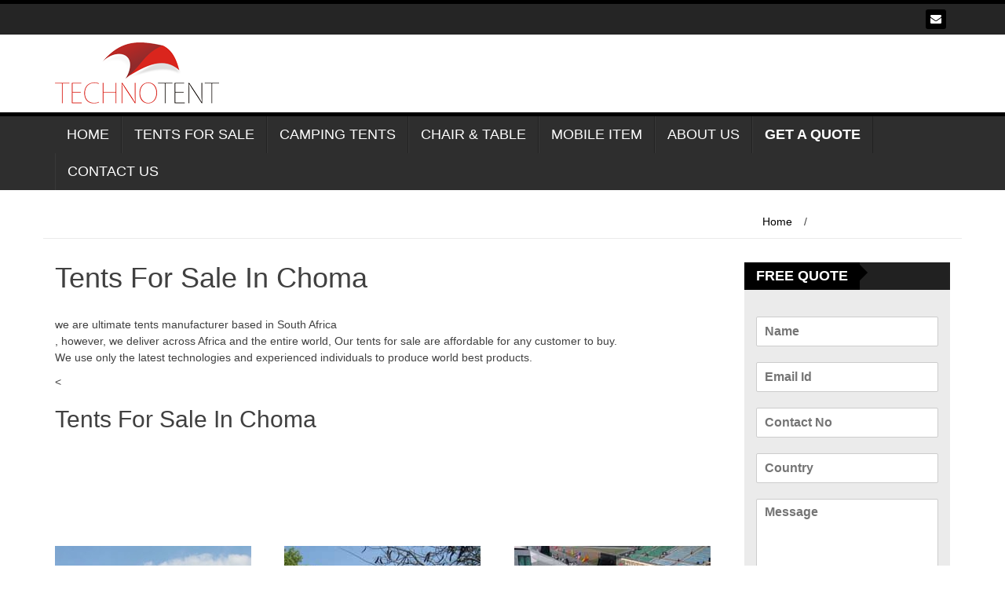

--- FILE ---
content_type: text/html; charset=UTF-8
request_url: https://www.technotents.com/tents-for-sale-in-choma/
body_size: 22880
content:
<!DOCTYPE html><html lang="en-US"><head><script data-no-optimize="1">var litespeed_docref=sessionStorage.getItem("litespeed_docref");litespeed_docref&&(Object.defineProperty(document,"referrer",{get:function(){return litespeed_docref}}),sessionStorage.removeItem("litespeed_docref"));</script> <link rel="stylesheet" href="https://maxcdn.bootstrapcdn.com/font-awesome/4.7.0/css/font-awesome.min.css"><meta charset="UTF-8"><meta name="viewport" content="width=device-width, initial-scale=1"><link rel="pingback" href="https://www.technotents.com/xmlrpc.php"><link rel="shortcut icon" href="https://www.technotents.com/wp-content/uploads/2022/09/fav.png" type="image/x-icon" /><meta name='robots' content='index, follow, max-image-preview:large, max-snippet:-1, max-video-preview:-1' /><title>Tents For Sale In Choma - Techno Tents Manufacturers</title><link rel="canonical" href="https://www.technotents.com/tents-for-sale-in-choma/" /><meta property="og:locale" content="en_US" /><meta property="og:type" content="article" /><meta property="og:title" content="Tents For Sale In Choma - Techno Tents Manufacturers" /><meta property="og:description" content="we are ultimate tents manufacturer based in South Africa , however, we deliver across Africa and the entire world, Our tents for sale are affordable for any customer to buy. We use only the latest technologies and experienced individuals to produce world best products. &lt; Tents For Sale In Choma Tents &#038; Marquees For Sale" /><meta property="og:url" content="https://www.technotents.com/tents-for-sale-in-choma/" /><meta property="og:site_name" content="Techno Tents Manufacturers" /><meta property="og:image" content="http://www.technotents.com/wp-content/uploads/2018/07/alpine-tent-7.jpg" /><meta name="twitter:card" content="summary_large_image" /> <script type="application/ld+json" class="yoast-schema-graph">{"@context":"https://schema.org","@graph":[{"@type":"WebPage","@id":"https://www.technotents.com/tents-for-sale-in-choma/","url":"https://www.technotents.com/tents-for-sale-in-choma/","name":"Tents For Sale In Choma - Techno Tents Manufacturers","isPartOf":{"@id":"https://www.technotents.com/#website"},"primaryImageOfPage":{"@id":"https://www.technotents.com/tents-for-sale-in-choma/#primaryimage"},"image":{"@id":"https://www.technotents.com/tents-for-sale-in-choma/#primaryimage"},"thumbnailUrl":"http://www.technotents.com/wp-content/uploads/2018/07/alpine-tent-7.jpg","datePublished":"2018-11-09T06:22:49+00:00","breadcrumb":{"@id":"https://www.technotents.com/tents-for-sale-in-choma/#breadcrumb"},"inLanguage":"en-US","potentialAction":[{"@type":"ReadAction","target":["https://www.technotents.com/tents-for-sale-in-choma/"]}]},{"@type":"ImageObject","inLanguage":"en-US","@id":"https://www.technotents.com/tents-for-sale-in-choma/#primaryimage","url":"http://www.technotents.com/wp-content/uploads/2018/07/alpine-tent-7.jpg","contentUrl":"http://www.technotents.com/wp-content/uploads/2018/07/alpine-tent-7.jpg"},{"@type":"BreadcrumbList","@id":"https://www.technotents.com/tents-for-sale-in-choma/#breadcrumb","itemListElement":[{"@type":"ListItem","position":1,"name":"Home","item":"https://www.technotents.com/"},{"@type":"ListItem","position":2,"name":"Tents For Sale In Choma"}]},{"@type":"WebSite","@id":"https://www.technotents.com/#website","url":"https://www.technotents.com/","name":"Techno Tents Manufacturers","description":"","publisher":{"@id":"https://www.technotents.com/#organization"},"potentialAction":[{"@type":"SearchAction","target":{"@type":"EntryPoint","urlTemplate":"https://www.technotents.com/?s={search_term_string}"},"query-input":{"@type":"PropertyValueSpecification","valueRequired":true,"valueName":"search_term_string"}}],"inLanguage":"en-US"},{"@type":"Organization","@id":"https://www.technotents.com/#organization","name":"Techno Tents","alternateName":"Techno Tents","url":"https://www.technotents.com/","logo":{"@type":"ImageObject","inLanguage":"en-US","@id":"https://www.technotents.com/#/schema/logo/image/","url":"https://www.technotents.com/wp-content/uploads/2018/11/logo-1.png","contentUrl":"https://www.technotents.com/wp-content/uploads/2018/11/logo-1.png","width":217,"height":79,"caption":"Techno Tents"},"image":{"@id":"https://www.technotents.com/#/schema/logo/image/"}}]}</script> <link rel='dns-prefetch' href='//fonts.googleapis.com' /><link rel="alternate" title="oEmbed (JSON)" type="application/json+oembed" href="https://www.technotents.com/wp-json/oembed/1.0/embed?url=https%3A%2F%2Fwww.technotents.com%2Ftents-for-sale-in-choma%2F" /><link rel="alternate" title="oEmbed (XML)" type="text/xml+oembed" href="https://www.technotents.com/wp-json/oembed/1.0/embed?url=https%3A%2F%2Fwww.technotents.com%2Ftents-for-sale-in-choma%2F&#038;format=xml" /><style id='wp-img-auto-sizes-contain-inline-css' type='text/css'>img:is([sizes=auto i],[sizes^="auto," i]){contain-intrinsic-size:3000px 1500px}
/*# sourceURL=wp-img-auto-sizes-contain-inline-css */</style><link data-optimized="2" rel="stylesheet" href="https://www.technotents.com/wp-content/litespeed/css/8c724f028809b5d60f2aa39bbae2d809.css?ver=266ab" /><style id='global-styles-inline-css' type='text/css'>:root{--wp--preset--aspect-ratio--square: 1;--wp--preset--aspect-ratio--4-3: 4/3;--wp--preset--aspect-ratio--3-4: 3/4;--wp--preset--aspect-ratio--3-2: 3/2;--wp--preset--aspect-ratio--2-3: 2/3;--wp--preset--aspect-ratio--16-9: 16/9;--wp--preset--aspect-ratio--9-16: 9/16;--wp--preset--color--black: #000000;--wp--preset--color--cyan-bluish-gray: #abb8c3;--wp--preset--color--white: #ffffff;--wp--preset--color--pale-pink: #f78da7;--wp--preset--color--vivid-red: #cf2e2e;--wp--preset--color--luminous-vivid-orange: #ff6900;--wp--preset--color--luminous-vivid-amber: #fcb900;--wp--preset--color--light-green-cyan: #7bdcb5;--wp--preset--color--vivid-green-cyan: #00d084;--wp--preset--color--pale-cyan-blue: #8ed1fc;--wp--preset--color--vivid-cyan-blue: #0693e3;--wp--preset--color--vivid-purple: #9b51e0;--wp--preset--gradient--vivid-cyan-blue-to-vivid-purple: linear-gradient(135deg,rgb(6,147,227) 0%,rgb(155,81,224) 100%);--wp--preset--gradient--light-green-cyan-to-vivid-green-cyan: linear-gradient(135deg,rgb(122,220,180) 0%,rgb(0,208,130) 100%);--wp--preset--gradient--luminous-vivid-amber-to-luminous-vivid-orange: linear-gradient(135deg,rgb(252,185,0) 0%,rgb(255,105,0) 100%);--wp--preset--gradient--luminous-vivid-orange-to-vivid-red: linear-gradient(135deg,rgb(255,105,0) 0%,rgb(207,46,46) 100%);--wp--preset--gradient--very-light-gray-to-cyan-bluish-gray: linear-gradient(135deg,rgb(238,238,238) 0%,rgb(169,184,195) 100%);--wp--preset--gradient--cool-to-warm-spectrum: linear-gradient(135deg,rgb(74,234,220) 0%,rgb(151,120,209) 20%,rgb(207,42,186) 40%,rgb(238,44,130) 60%,rgb(251,105,98) 80%,rgb(254,248,76) 100%);--wp--preset--gradient--blush-light-purple: linear-gradient(135deg,rgb(255,206,236) 0%,rgb(152,150,240) 100%);--wp--preset--gradient--blush-bordeaux: linear-gradient(135deg,rgb(254,205,165) 0%,rgb(254,45,45) 50%,rgb(107,0,62) 100%);--wp--preset--gradient--luminous-dusk: linear-gradient(135deg,rgb(255,203,112) 0%,rgb(199,81,192) 50%,rgb(65,88,208) 100%);--wp--preset--gradient--pale-ocean: linear-gradient(135deg,rgb(255,245,203) 0%,rgb(182,227,212) 50%,rgb(51,167,181) 100%);--wp--preset--gradient--electric-grass: linear-gradient(135deg,rgb(202,248,128) 0%,rgb(113,206,126) 100%);--wp--preset--gradient--midnight: linear-gradient(135deg,rgb(2,3,129) 0%,rgb(40,116,252) 100%);--wp--preset--font-size--small: 13px;--wp--preset--font-size--medium: 20px;--wp--preset--font-size--large: 36px;--wp--preset--font-size--x-large: 42px;--wp--preset--spacing--20: 0.44rem;--wp--preset--spacing--30: 0.67rem;--wp--preset--spacing--40: 1rem;--wp--preset--spacing--50: 1.5rem;--wp--preset--spacing--60: 2.25rem;--wp--preset--spacing--70: 3.38rem;--wp--preset--spacing--80: 5.06rem;--wp--preset--shadow--natural: 6px 6px 9px rgba(0, 0, 0, 0.2);--wp--preset--shadow--deep: 12px 12px 50px rgba(0, 0, 0, 0.4);--wp--preset--shadow--sharp: 6px 6px 0px rgba(0, 0, 0, 0.2);--wp--preset--shadow--outlined: 6px 6px 0px -3px rgb(255, 255, 255), 6px 6px rgb(0, 0, 0);--wp--preset--shadow--crisp: 6px 6px 0px rgb(0, 0, 0);}:where(.is-layout-flex){gap: 0.5em;}:where(.is-layout-grid){gap: 0.5em;}body .is-layout-flex{display: flex;}.is-layout-flex{flex-wrap: wrap;align-items: center;}.is-layout-flex > :is(*, div){margin: 0;}body .is-layout-grid{display: grid;}.is-layout-grid > :is(*, div){margin: 0;}:where(.wp-block-columns.is-layout-flex){gap: 2em;}:where(.wp-block-columns.is-layout-grid){gap: 2em;}:where(.wp-block-post-template.is-layout-flex){gap: 1.25em;}:where(.wp-block-post-template.is-layout-grid){gap: 1.25em;}.has-black-color{color: var(--wp--preset--color--black) !important;}.has-cyan-bluish-gray-color{color: var(--wp--preset--color--cyan-bluish-gray) !important;}.has-white-color{color: var(--wp--preset--color--white) !important;}.has-pale-pink-color{color: var(--wp--preset--color--pale-pink) !important;}.has-vivid-red-color{color: var(--wp--preset--color--vivid-red) !important;}.has-luminous-vivid-orange-color{color: var(--wp--preset--color--luminous-vivid-orange) !important;}.has-luminous-vivid-amber-color{color: var(--wp--preset--color--luminous-vivid-amber) !important;}.has-light-green-cyan-color{color: var(--wp--preset--color--light-green-cyan) !important;}.has-vivid-green-cyan-color{color: var(--wp--preset--color--vivid-green-cyan) !important;}.has-pale-cyan-blue-color{color: var(--wp--preset--color--pale-cyan-blue) !important;}.has-vivid-cyan-blue-color{color: var(--wp--preset--color--vivid-cyan-blue) !important;}.has-vivid-purple-color{color: var(--wp--preset--color--vivid-purple) !important;}.has-black-background-color{background-color: var(--wp--preset--color--black) !important;}.has-cyan-bluish-gray-background-color{background-color: var(--wp--preset--color--cyan-bluish-gray) !important;}.has-white-background-color{background-color: var(--wp--preset--color--white) !important;}.has-pale-pink-background-color{background-color: var(--wp--preset--color--pale-pink) !important;}.has-vivid-red-background-color{background-color: var(--wp--preset--color--vivid-red) !important;}.has-luminous-vivid-orange-background-color{background-color: var(--wp--preset--color--luminous-vivid-orange) !important;}.has-luminous-vivid-amber-background-color{background-color: var(--wp--preset--color--luminous-vivid-amber) !important;}.has-light-green-cyan-background-color{background-color: var(--wp--preset--color--light-green-cyan) !important;}.has-vivid-green-cyan-background-color{background-color: var(--wp--preset--color--vivid-green-cyan) !important;}.has-pale-cyan-blue-background-color{background-color: var(--wp--preset--color--pale-cyan-blue) !important;}.has-vivid-cyan-blue-background-color{background-color: var(--wp--preset--color--vivid-cyan-blue) !important;}.has-vivid-purple-background-color{background-color: var(--wp--preset--color--vivid-purple) !important;}.has-black-border-color{border-color: var(--wp--preset--color--black) !important;}.has-cyan-bluish-gray-border-color{border-color: var(--wp--preset--color--cyan-bluish-gray) !important;}.has-white-border-color{border-color: var(--wp--preset--color--white) !important;}.has-pale-pink-border-color{border-color: var(--wp--preset--color--pale-pink) !important;}.has-vivid-red-border-color{border-color: var(--wp--preset--color--vivid-red) !important;}.has-luminous-vivid-orange-border-color{border-color: var(--wp--preset--color--luminous-vivid-orange) !important;}.has-luminous-vivid-amber-border-color{border-color: var(--wp--preset--color--luminous-vivid-amber) !important;}.has-light-green-cyan-border-color{border-color: var(--wp--preset--color--light-green-cyan) !important;}.has-vivid-green-cyan-border-color{border-color: var(--wp--preset--color--vivid-green-cyan) !important;}.has-pale-cyan-blue-border-color{border-color: var(--wp--preset--color--pale-cyan-blue) !important;}.has-vivid-cyan-blue-border-color{border-color: var(--wp--preset--color--vivid-cyan-blue) !important;}.has-vivid-purple-border-color{border-color: var(--wp--preset--color--vivid-purple) !important;}.has-vivid-cyan-blue-to-vivid-purple-gradient-background{background: var(--wp--preset--gradient--vivid-cyan-blue-to-vivid-purple) !important;}.has-light-green-cyan-to-vivid-green-cyan-gradient-background{background: var(--wp--preset--gradient--light-green-cyan-to-vivid-green-cyan) !important;}.has-luminous-vivid-amber-to-luminous-vivid-orange-gradient-background{background: var(--wp--preset--gradient--luminous-vivid-amber-to-luminous-vivid-orange) !important;}.has-luminous-vivid-orange-to-vivid-red-gradient-background{background: var(--wp--preset--gradient--luminous-vivid-orange-to-vivid-red) !important;}.has-very-light-gray-to-cyan-bluish-gray-gradient-background{background: var(--wp--preset--gradient--very-light-gray-to-cyan-bluish-gray) !important;}.has-cool-to-warm-spectrum-gradient-background{background: var(--wp--preset--gradient--cool-to-warm-spectrum) !important;}.has-blush-light-purple-gradient-background{background: var(--wp--preset--gradient--blush-light-purple) !important;}.has-blush-bordeaux-gradient-background{background: var(--wp--preset--gradient--blush-bordeaux) !important;}.has-luminous-dusk-gradient-background{background: var(--wp--preset--gradient--luminous-dusk) !important;}.has-pale-ocean-gradient-background{background: var(--wp--preset--gradient--pale-ocean) !important;}.has-electric-grass-gradient-background{background: var(--wp--preset--gradient--electric-grass) !important;}.has-midnight-gradient-background{background: var(--wp--preset--gradient--midnight) !important;}.has-small-font-size{font-size: var(--wp--preset--font-size--small) !important;}.has-medium-font-size{font-size: var(--wp--preset--font-size--medium) !important;}.has-large-font-size{font-size: var(--wp--preset--font-size--large) !important;}.has-x-large-font-size{font-size: var(--wp--preset--font-size--x-large) !important;}
/*# sourceURL=global-styles-inline-css */</style><style id='classic-theme-styles-inline-css' type='text/css'>/*! This file is auto-generated */
.wp-block-button__link{color:#fff;background-color:#32373c;border-radius:9999px;box-shadow:none;text-decoration:none;padding:calc(.667em + 2px) calc(1.333em + 2px);font-size:1.125em}.wp-block-file__button{background:#32373c;color:#fff;text-decoration:none}
/*# sourceURL=/wp-includes/css/classic-themes.min.css */</style><style id='woocommerce-inline-inline-css' type='text/css'>.woocommerce form .form-row .required { visibility: visible; }
/*# sourceURL=woocommerce-inline-inline-css */</style> <script type="litespeed/javascript" data-src="https://www.technotents.com/wp-includes/js/jquery/jquery.min.js" id="jquery-core-js"></script> <script id="wc-add-to-cart-js-extra" type="litespeed/javascript">var wc_add_to_cart_params={"ajax_url":"/wp-admin/admin-ajax.php","wc_ajax_url":"/?wc-ajax=%%endpoint%%","i18n_view_cart":"View cart","cart_url":"https://www.technotents.com/cart/","is_cart":"","cart_redirect_after_add":"no"}</script> <script id="woocommerce-js-extra" type="litespeed/javascript">var woocommerce_params={"ajax_url":"/wp-admin/admin-ajax.php","wc_ajax_url":"/?wc-ajax=%%endpoint%%","i18n_password_show":"Show password","i18n_password_hide":"Hide password"}</script> <script id="wp_fanzone_custom_js-js-extra" type="litespeed/javascript">var slider_speed={"vars":"6000"}</script> <link rel="https://api.w.org/" href="https://www.technotents.com/wp-json/" /><link rel="alternate" title="JSON" type="application/json" href="https://www.technotents.com/wp-json/wp/v2/pages/8491" /><link rel="EditURI" type="application/rsd+xml" title="RSD" href="https://www.technotents.com/xmlrpc.php?rsd" /><meta name="generator" content="WordPress 6.9" /><meta name="generator" content="WooCommerce 10.4.3" /><link rel='shortlink' href='https://www.technotents.com/?p=8491' /><style>/* CSS added by WP Meta and Date Remover*/.entry-meta {display:none !important;}
	.home .entry-meta { display: none; }
	.entry-footer {display:none !important;}
	.home .entry-footer { display: none; }</style><meta name="ti-site-data" content="eyJyIjoiMTowITc6MCEzMDowIiwibyI6Imh0dHBzOlwvXC93d3cudGVjaG5vdGVudHMuY29tXC93cC1hZG1pblwvYWRtaW4tYWpheC5waHA/YWN0aW9uPXRpX29ubGluZV91c2Vyc19nb29nbGUmYW1wO3A9JTJGdGVudHMtZm9yLXNhbGUtaW4tY2hvbWElMkYmYW1wO193cG5vbmNlPTVmMzg1Y2NhZDUifQ==" /><style id="color-settings">.btn-info, .btn-default, .main-navigation li:hover > a, .main-navigation ul ul a, .main-navigation .current_page_item > a, .main-navigation .current-menu-item > a, .navbar-toggle .icon-bar, .main-navigation .current_page_ancestor > a, #copyright, #respond #submit, .post-content form input[type=submit], .post-content form input[type=button], .widget-title h4, .pagination .fa, #footer .widget_calendar thead tr, .site-info, footer .widget_calendar thead tr{
			background-color:#000000;
			}
		.top-bar, .btn-info, .nav_container, #footer, .navbar-default .navbar-toggle, footer#colophon{
			border-color:#000000;
		}
		aside ul li a, .pagination a, h4.author-title a, .author-info a, cite.fn, a.comment-reply-link, comment-meta a, a.comment-edit-link, .logged-in-as a, .widget_tag_cloud a, .widget_calendar td a, .widget_calendar td a, footer .meta-info span, footer .meta-info a, footer ul li a:hover, .meta-info a:hover, ul li.recentcomments, .post_box a.meta-comment:hover, .entry a:hover, .entry a:focus, .entry a, #breadcrumbs a, #breadcrumbs a:hover, .meta-info, .post a{
		color:#000000;
		}
		.arrow-right{
			border-left: 10px solid #000000;
		}</style><noscript><style>.woocommerce-product-gallery{ opacity: 1 !important; }</style></noscript><style type="text/css" id="wp-custom-css">h2.title {
    text-align: center;
    font-family: 'Lato';
    margin: 5px 0px 15px 0px;
	 font-weight: 700;
}

p.space {
    margin: 0px 0px 20px 0px;
    /* width: 80%; */
    text-align: center;
    padding: 0px 100px 0px 100px;
}

.nav_container1 {
    background: red;
    margin: 30px 0px 0px 0px;
}

.nav_container1 {
    background: red;
    margin: 30px 25px 25px 0px;
    padding: 20px 0px 20px 20px;
    color: white;
    text-align: center;
    
}

.nav_container1 h4 {
    font-size: 26px;
}

.one.img {
    margin: 0px 0px 50px 0px;
}

h3.middle {
    background: black;
    padding: 7px 7px 7px 7px;
    color: white;
    text-align: center;
}

p.justify {
    text-align: justify;
}

h3.middle a {
    color: white;
}

h3.middle a:hover {
    color: white;
    
}
span.tagged_as {
    display: none !important;
}
strong.ti-rating,.ti-rating-text {
    color: #ffffff  !important;
}
span.nowrap {
    color: #ffffff !important;
}
strong {
    color: #ffffff !important;
}</style><style>i.fa.fa-youtube {
    color: red;
    font-size: 50px;
    margin-left: 150px;
}
		
		
		
@media only screen and (min-width: 768px) {
.sticky-footer.padding0 {
   display: none !important;
}
}


@media only screen and (max-width: 767px) {
.sticky-footer.padding0 {
    background: #da251d;
    position: fixed;
    bottom: 0;
    left: 0;
    right: 0;
    z-index: 99999;
}


.sticky-footer.padding0 {
    padding: 15px 0 15px 0;
}

.ripple-effect {
    WIDTH: 25%;
    text-align: center;
}

.sticky-footer.padding0 i {
    font-size: 18px;
    position: relative;
    top: -3px;
color: #ffffff!important;
}

.sticky-footer.padding0 a {
    text-decoration: none;
    font-size: 12px;
    color: #ffffff!important;
font-weight: 700;
}

i.fa.fa-whatsapp {
     
    background: none;
    border-radius: 30px;
    padding: 0px;
   
}


span.blink_text img {
    display: none;
}


.contact-us {
   
    display: none;
}


#bgcss {
   
    text-align: center;
}

.work-wrap i {
 
    margin-left: 0px;
 
}

h3.bn {
    margin-left: 0px;
}




}</style> <script type="litespeed/javascript" data-src="https://www.googletagmanager.com/gtag/js?id=UA-60893199-28"></script> <script type="litespeed/javascript">window.dataLayer=window.dataLayer||[];function gtag(){dataLayer.push(arguments)}
gtag('js',new Date());gtag('config','UA-60893199-28')</script> </head><body class="wp-singular page-template-default page page-id-8491 wp-theme-wp-fanzone theme-wp-fanzone woocommerce-no-js"><div id="page" class="hfeed site">
<a class="skip-link screen-reader-text" href="#content">Skip to content</a><header id="masthead" class="site-header"><div id="top-bar" class="top-bar"><div class="container"><div class="row"><div class="col-md-7"><p style="display:inline-block; color:#fff; vertical-align: top; padding-top:10px; float:left; margin-right:10px;"></p></div><div class="col-md-5 fan-sociel-media">
<a href="mailto:info@technotents.com" class="btn btn-default btn-xs" title="Email"><span class="fa fa-envelope"></span>
</a></div></div></div></div><div class="site-branding"><div class="container"><div class="row"><div class="col-md-12"><div id="site-logo">
<a href="https://www.technotents.com/" title="Techno Tents Manufacturers" rel="home">
<img data-lazyloaded="1" src="[data-uri]" width="217" height="79" data-src="https://www.technotents.com/wp-content/uploads/2023/04/logo2.png" alt="Techno Tents Manufacturers" />
</a></div><div class="clearfix"></div></div></div></div></div><div class="nav_container"><div class="container"><nav id="site-navigation" class="main-navigation container-fluid">
<button class="menu-toggle navbar-toggle" aria-controls="menu" aria-expanded="false">
<span class="sr-only">Toggle navigation</span>
<span class="icon-bar"></span>
<span class="icon-bar"></span>
<span class="icon-bar"></span>
</button><div class="menu-main-container"><ul id="menu" class="menu"><li id="menu-item-12203" class="menu-item menu-item-type-post_type menu-item-object-page menu-item-home menu-item-12203"><a href="https://www.technotents.com/">Home</a></li><li id="menu-item-12577" class="menu-item menu-item-type-custom menu-item-object-custom menu-item-has-children menu-item-12577"><a href="https://www.technotents.com/tents-for-sale/">Tents For Sale</a><ul class="sub-menu"><li id="menu-item-12283" class="menu-item menu-item-type-post_type menu-item-object-post menu-item-12283"><a href="https://www.technotents.com/frame-tents-for-sale/">Frame Tents</a></li><li id="menu-item-13143" class="menu-item menu-item-type-post_type menu-item-object-page menu-item-13143"><a href="https://www.technotents.com/peg-and-pole-tents-for-sale/">Peg and Pole Tents</a></li><li id="menu-item-12626" class="menu-item menu-item-type-post_type menu-item-object-page menu-item-12626"><a href="https://www.technotents.com/stretch-tents-for-sale/">Stretch Tents</a></li><li id="menu-item-12627" class="menu-item menu-item-type-post_type menu-item-object-page menu-item-12627"><a href="https://www.technotents.com/pvc-marquee-tents-for-sale/">Marquees Tents</a></li><li id="menu-item-15004" class="menu-item menu-item-type-custom menu-item-object-custom menu-item-15004"><a href="https://www.technotents.com/clear-frame-tents-for-sale/">Clear Frame Tents</a></li><li id="menu-item-12633" class="menu-item menu-item-type-custom menu-item-object-custom menu-item-12633"><a href="https://www.technotents.com/alpine-tents-for-sale/">Alpine Tents</a></li><li id="menu-item-13146" class="menu-item menu-item-type-custom menu-item-object-custom menu-item-13146"><a href="https://www.technotents.com/aluminium-tents-for-sale/">Aluminium Tents</a></li><li id="menu-item-13145" class="menu-item menu-item-type-post_type menu-item-object-page menu-item-13145"><a href="https://www.technotents.com/pagoda-tents-for-sale/">Pagoda Tents</a></li><li id="menu-item-14894" class="menu-item menu-item-type-post_type menu-item-object-page menu-item-14894"><a href="https://www.technotents.com/storage-warehouse-tents-for-sale/">Storage Warehouse Tents</a></li></ul></li><li id="menu-item-14534" class="menu-item menu-item-type-custom menu-item-object-custom menu-item-has-children menu-item-14534"><a>Camping Tents</a><ul class="sub-menu"><li id="menu-item-14355" class="menu-item menu-item-type-post_type menu-item-object-post menu-item-14355"><a href="https://www.technotents.com/bow-tents-for-sale/">Bow Tents</a></li><li id="menu-item-14354" class="menu-item menu-item-type-post_type menu-item-object-post menu-item-14354"><a href="https://www.technotents.com/canvas-bow-tents-for-sale/">Canvas Bow Tents</a></li><li id="menu-item-15003" class="menu-item menu-item-type-custom menu-item-object-custom menu-item-15003"><a href="https://www.technotents.com/canvas-safari-lodge-tents-for-sale/">Canvas Safari Lodge Tents</a></li><li id="menu-item-14353" class="menu-item menu-item-type-post_type menu-item-object-post menu-item-14353"><a href="https://www.technotents.com/safari-bow-tents-for-sale/">Safari Bow Tents</a></li><li id="menu-item-15001" class="menu-item menu-item-type-custom menu-item-object-custom menu-item-15001"><a href="https://www.technotents.com/cottage-ridge-tents-for-sale/">Cottage Ridge Tents</a></li><li id="menu-item-14382" class="menu-item menu-item-type-post_type menu-item-object-post menu-item-14382"><a href="https://www.technotents.com/canvas-arch-frame-tents-for-sale/">Canvas Arch Frame Tents</a></li><li id="menu-item-15002" class="menu-item menu-item-type-custom menu-item-object-custom menu-item-15002"><a href="https://www.technotents.com/canvas-army-tents-for-sale/">Canvas Army Tents</a></li><li id="menu-item-14391" class="menu-item menu-item-type-post_type menu-item-object-post menu-item-14391"><a href="https://www.technotents.com/hip-roof-mess-tents-for-sale/">Hip Roof Mess Tents</a></li></ul></li><li id="menu-item-14533" class="menu-item menu-item-type-custom menu-item-object-custom menu-item-has-children menu-item-14533"><a>Chair &#038; Table</a><ul class="sub-menu"><li id="menu-item-13448" class="menu-item menu-item-type-post_type menu-item-object-page menu-item-13448"><a href="https://www.technotents.com/tiffany-chairs-for-sale/">Tiffany Chairs</a></li><li id="menu-item-13510" class="menu-item menu-item-type-custom menu-item-object-custom menu-item-13510"><a href="https://www.technotents.com/plastic-chairs-manufacturers-sa/">Plastic Chairs</a></li><li id="menu-item-14998" class="menu-item menu-item-type-custom menu-item-object-custom menu-item-14998"><a href="https://www.technotents.com/wimbledon-chairs-for-sale/">Wimbledon Chairs</a></li><li id="menu-item-14997" class="menu-item menu-item-type-custom menu-item-object-custom menu-item-14997"><a href="https://www.technotents.com/phoenix-chairs-for-sale/">Phoenix Chairs</a></li><li id="menu-item-12729" class="menu-item menu-item-type-custom menu-item-object-custom menu-item-12729"><a href="https://www.technotents.com/plastic-tables-manufacturers-sa/">Plastic Tables</a></li></ul></li><li id="menu-item-12727" class="menu-item menu-item-type-custom menu-item-object-custom menu-item-has-children menu-item-12727"><a>Mobile Item</a><ul class="sub-menu"><li id="menu-item-12730" class="menu-item menu-item-type-custom menu-item-object-custom menu-item-12730"><a href="https://www.technotents.com/mobile-chillers-manufacturers-sa/">Mobile Chillers</a></li><li id="menu-item-13480" class="menu-item menu-item-type-post_type menu-item-object-page menu-item-13480"><a href="https://www.technotents.com/vip-portable-toilets-for-sale/">VIP Portable Toilets</a></li><li id="menu-item-13467" class="menu-item menu-item-type-post_type menu-item-object-page menu-item-13467"><a href="https://www.technotents.com/mobile-freezers-for-sale/">Mobile Freezers</a></li><li id="menu-item-12733" class="menu-item menu-item-type-custom menu-item-object-custom menu-item-12733"><a href="https://www.technotents.com/portable-toilets-manufacturers-sa/">Portable Toilets</a></li><li id="menu-item-15005" class="menu-item menu-item-type-custom menu-item-object-custom menu-item-15005"><a href="https://www.technotents.com/tarpaulins-tarps-for-sale/">Tarpaulins Tarps</a></li></ul></li><li id="menu-item-12204" class="menu-item menu-item-type-post_type menu-item-object-page menu-item-12204"><a href="https://www.technotents.com/about-tent-manufacturer/">About Us</a></li><li id="menu-item-12207" class="menu-item menu-item-type-post_type menu-item-object-page menu-item-12207"><a href="https://www.technotents.com/get-a-quote/"><strong>GET A QUOTE</strong></a></li><li id="menu-item-12205" class="menu-item menu-item-type-post_type menu-item-object-page menu-item-12205"><a href="https://www.technotents.com/contact-us/">Contact Us</a></li></ul></div></nav></div></div></header><div id="content" class="site-content container"><div class="row breadcrumb-container"><ul id="breadcrumbs"><li><a href="https://www.technotents.com">Home</a></li><li class="separator"> /</li><li><strong> Tents For Sale In Choma</strong></li></ul></div><div class="row"><div id="primary" class="content-area col-md-9"><main id="main" class="site-main" role="main"><article id="post-8491" class="post-8491 page type-page status-publish hentry"><header class="entry-header"><h1 class="entry-title">Tents For Sale In Choma</h1></header><div class="entry-content"><div id="content" class="site-content wrap"><div id="primary" class="content-area"><main id="main" class="site-main" role="main"  ></p><div class="post-modules"><p>we are ultimate tents manufacturer based in South Africa<br />
, however, we deliver across Africa and the entire world, Our tents for sale are affordable for any customer to buy.<br />
We use only the latest technologies and experienced individuals to produce world best products.</p><p>
<<h2>Tents For Sale In Choma</h2><p><strong>Tents &#038; Marquees For Sale</strong</p><p><strong>Alpine Tents, Aluminium Tents, Army Tents, Bedouin Tents, Disaster relief Tents, Frame Tents,<br />
Peg &#038; Pole Tents, Pagoda Tents, Canvas Tents, Stretch Tents, Wedding Tents, Exhibition Tents,<br />
Refugee Tents, Army Surplus Tents, Military Tents, Storage Warehouse Tents</strong></p><div class="row"><div class=""><div class="col-md-4"><div class="border">
<a href="https://www.technotents.com/alpine-tents-manufacturers-sa/"><br />
<img data-lazyloaded="1" src="[data-uri]" width="250" height="250" decoding="async" data-src="https://www.technotents.com/wp-content/uploads/2018/07/alpine-tent-7.jpg" alt="Alpine tents for sale"></p><h5 class="heading-link">Alpine Tents For Sale</h5><p>						</a></p></div></p></div><div class="col-md-4"><div class="border">
<a href="https://www.technotents.com/aluminium-tents-manufacturers-sa/"><br />
<img data-lazyloaded="1" src="[data-uri]" width="250" height="250" decoding="async" data-src="https://www.technotents.com/wp-content/uploads/2018/07/frame-tent-4.jpg" alt="frame tents for sale" ></p><h5 class="heading-link">Aluminium Tents For Sale</h5><p>						</a></div></p></div><div class="col-md-4"><div class="border">
<a href="https://www.technotents.com/frame-tents-manufacturers-sa/"><br />
<img data-lazyloaded="1" src="[data-uri]" width="250" height="250" decoding="async" data-src="https://www.technotents.com/wp-content/uploads/2018/07/exhibition-tent-2.jpg" alt="aluminium tents "></p><h5 class="heading-link">Frame Tents For Sale</h5><p>						</a></div></p></div><div class="col-md-4"><div class="border">
<a href="https://www.technotents.com/bedouin-tents-manufacturers-sa/"><br />
<img data-lazyloaded="1" src="[data-uri]" width="250" height="250" decoding="async" data-src="https://www.technotents.com/wp-content/uploads/2018/07/Bedouin-Stretch-Tents-2-640x480.jpg" alt="stretch tents for sale"></p><h5 class="heading-link">Bedouin Tents For Sale</h5><p>						</a></div></p></div><div class="col-md-4"><div class="border">
<a href="https://www.technotents.com/peg-and-pole-tents-manufacturers-sa/"><br />
<img data-lazyloaded="1" src="[data-uri]" width="250" height="250" decoding="async" data-src="https://www.technotents.com/wp-content/uploads/2018/07/peg-pole-tent-1.jpg" alt="peg and pole tents"></p><h5 class="heading-link">Peg &#038; Pole Tents For Sale</h5><p>						</a></div></p></div><div class="col-md-4"><div class="border">
<a href="https://www.technotents.com/pagoda-tents-manufacturers-sa/"><br />
<img data-lazyloaded="1" src="[data-uri]" width="250" height="250" decoding="async" data-src="https://www.technotents.com/wp-content/uploads/2018/07/pagoda-tent-45-1.jpg" alt="pagoda tents"></p><h5 class="heading-link">Pagoda Tents For Sale</h5><p>						</a></div></p></div><div class="col-md-4"><div class="border">
<a href="https://www.technotents.com/military-tents-manufacturers-sa/"><br />
<img data-lazyloaded="1" src="[data-uri]" width="250" height="250" decoding="async" data-src="https://www.technotents.com/wp-content/uploads/2018/07/Military-Tents-28-640x480.jpg" alt="military tents"></p><h5 class="heading-link">Military Tents For Sale</h5><p>						</a></div></p></div><div class="col-md-4"><div class="border">
<a href="https://www.technotents.com/army-tents-manufacturers-sa/"><br />
<img data-lazyloaded="1" src="[data-uri]" width="250" height="250" decoding="async" data-src="https://www.technotents.com/wp-content/uploads/2018/07/army-tent-1-2.jpg" alt="army tents for sale"></p><h5 class="heading-link">Army Tents For Sale</h5><p>						</a></div></p></div><div class="col-md-4"><div class="border">
<a href="https://www.technotents.com/storage-warehouse-tents-manufacturers-sa/"><br />
<img data-lazyloaded="1" src="[data-uri]" width="250" height="250" decoding="async" data-src="https://www.technotents.com/wp-content/uploads/2018/07/Storage-Warehouse-Tents-7.jpg" alt="storage tents"></p><h5 class="heading-link">Storage Tents For</h5><p>						</a></div></p></div></p></div><p>            &nbsp;</p><hr><div id="envira-gallery-wrap-1881" class="envira-gallery-wrap envira-gallery-theme-base envira-lightbox-theme-base" itemscope itemtype="https://schema.org/ImageGallery"><div data-row-height="" data-gallery-theme="" id="envira-gallery-1881" class="envira-gallery-public  envira-gallery-3-columns envira-clear enviratope envira-gallery-css-animations" data-envira-columns="3"><div id="envira-gallery-item-1836" class="envira-gallery-item enviratope-item envira-gallery-item-1 envira-lazy-load" style="padding-left: 5px; padding-bottom: 10px; padding-right: 5px;"  itemscope itemtype="https://schema.org/ImageObject"><div class="envira-gallery-item-inner"><div class="envira-gallery-position-overlay  envira-gallery-top-left"></div><div class="envira-gallery-position-overlay  envira-gallery-top-right"></div><div class="envira-gallery-position-overlay  envira-gallery-bottom-left"></div><div class="envira-gallery-position-overlay  envira-gallery-bottom-right"></div><a href="https://technotents.com/wp-content/uploads/2018/07/Aluminium-Tent-for-Sale.png" class="envira-gallery-1881 envira-gallery-link" rel="enviragallery1881" title="Aluminium Tents for Sale" data-envira-caption="Aluminium Tents for Sale" data-envira-retina="" data-thumbnail=""  itemprop="contentUrl"><div class="envira-lazy" data-test-width="640" data-test-height="480" style="padding-bottom:75%;"><img data-lazyloaded="1" src="[data-uri]" width="202" height="134" decoding="async" id="envira-gallery-image-1836" class="envira-gallery-image envira-gallery-image-1" data-envira-index="1" data-src="https://www.technotents.com/wp-content/uploads/2018/07/Aluminium-Tent-for-Sale-1-640x480.png" data-envira-src="https://www.technotents.com/wp-content/uploads/2018/07/Aluminium-Tent-for-Sale-1-640x480.png" data-envira-gallery-id="1881" data-envira-item-id="1836" data-envira-caption="Aluminium Tents for Sale" alt="Aluminium Tents for Sale" title="Aluminium Tents for Sale"  itemprop="thumbnailUrl" data-envira-srcset="https://www.technotents.com/wp-content/uploads/2018/07/Aluminium-Tent-for-Sale-1-640x480.png 400w,https://www.technotents.com/wp-content/uploads/2018/07/Aluminium-Tent-for-Sale-1-640x480.png 2x" data-srcset="[data-uri]" /></div></a></div></div><div id="envira-gallery-item-1835" class="envira-gallery-item enviratope-item envira-gallery-item-2 envira-lazy-load" style="padding-left: 5px; padding-bottom: 10px; padding-right: 5px;"  itemscope itemtype="https://schema.org/ImageObject"><div class="envira-gallery-item-inner"><div class="envira-gallery-position-overlay  envira-gallery-top-left"></div><div class="envira-gallery-position-overlay  envira-gallery-top-right"></div><div class="envira-gallery-position-overlay  envira-gallery-bottom-left"></div><div class="envira-gallery-position-overlay  envira-gallery-bottom-right"></div><a href="https://technotents.com/wp-content/uploads/2018/07/Wedding-Tent-for-Sale.png" class="envira-gallery-1881 envira-gallery-link" rel="enviragallery1881" title="Wedding Tents for Sale" data-envira-caption="Wedding Tents for Sale" data-envira-retina="" data-thumbnail=""  itemprop="contentUrl"><div class="envira-lazy" data-test-width="640" data-test-height="480" style="padding-bottom:75%;"><img data-lazyloaded="1" src="[data-uri]" width="202" height="134" decoding="async" id="envira-gallery-image-1835" class="envira-gallery-image envira-gallery-image-2" data-envira-index="2" data-src="https://www.technotents.com/wp-content/uploads/2018/07/Wedding-Tent-for-Sale-1-640x480.png" data-envira-src="https://www.technotents.com/wp-content/uploads/2018/07/Wedding-Tent-for-Sale-1-640x480.png" data-envira-gallery-id="1881" data-envira-item-id="1835" data-envira-caption="Wedding Tents for Sale" alt="Wedding Tents for Sale" title="Wedding Tents for Sale"  itemprop="thumbnailUrl" data-envira-srcset="https://www.technotents.com/wp-content/uploads/2018/07/Wedding-Tent-for-Sale-1-640x480.png 400w,https://www.technotents.com/wp-content/uploads/2018/07/Wedding-Tent-for-Sale-1-640x480.png 2x" data-srcset="[data-uri]" /></div></a></div></div><div id="envira-gallery-item-1832" class="envira-gallery-item enviratope-item envira-gallery-item-3 envira-lazy-load" style="padding-left: 5px; padding-bottom: 10px; padding-right: 5px;"  itemscope itemtype="https://schema.org/ImageObject"><div class="envira-gallery-item-inner"><div class="envira-gallery-position-overlay  envira-gallery-top-left"></div><div class="envira-gallery-position-overlay  envira-gallery-top-right"></div><div class="envira-gallery-position-overlay  envira-gallery-bottom-left"></div><div class="envira-gallery-position-overlay  envira-gallery-bottom-right"></div><a href="https://technotents.com/wp-content/uploads/2018/07/Peg-and-Pole-Tent-for-Sale.png" class="envira-gallery-1881 envira-gallery-link" rel="enviragallery1881" title="Peg and Pole Tents for Sale" data-envira-caption="Peg and Pole Tents for Sale" data-envira-retina="" data-thumbnail=""  itemprop="contentUrl"><div class="envira-lazy" data-test-width="640" data-test-height="480" style="padding-bottom:75%;"><img data-lazyloaded="1" src="[data-uri]" width="202" height="134" decoding="async" id="envira-gallery-image-1832" class="envira-gallery-image envira-gallery-image-3" data-envira-index="3" data-src="https://www.technotents.com/wp-content/uploads/2018/07/Peg-and-Pole-Tent-for-Sale-1-640x480.png" data-envira-src="https://www.technotents.com/wp-content/uploads/2018/07/Peg-and-Pole-Tent-for-Sale-1-640x480.png" data-envira-gallery-id="1881" data-envira-item-id="1832" data-envira-caption="Peg and Pole Tents for Sale" alt="Peg and Pole Tents for Sale" title="Peg and Pole Tents for Sale"  itemprop="thumbnailUrl" data-envira-srcset="https://www.technotents.com/wp-content/uploads/2018/07/Peg-and-Pole-Tent-for-Sale-1-640x480.png 400w,https://www.technotents.com/wp-content/uploads/2018/07/Peg-and-Pole-Tent-for-Sale-1-640x480.png 2x" data-srcset="[data-uri]" /></div></a></div></div><div id="envira-gallery-item-1831" class="envira-gallery-item enviratope-item envira-gallery-item-4 envira-lazy-load" style="padding-left: 5px; padding-bottom: 10px; padding-right: 5px;"  itemscope itemtype="https://schema.org/ImageObject"><div class="envira-gallery-item-inner"><div class="envira-gallery-position-overlay  envira-gallery-top-left"></div><div class="envira-gallery-position-overlay  envira-gallery-top-right"></div><div class="envira-gallery-position-overlay  envira-gallery-bottom-left"></div><div class="envira-gallery-position-overlay  envira-gallery-bottom-right"></div><a href="https://technotents.com/wp-content/uploads/2018/07/Pagoda-Tent-for-Sale.png" class="envira-gallery-1881 envira-gallery-link" rel="enviragallery1881" title="Pagoda Tents for Sale" data-envira-caption="Pagoda Tents for Sale" data-envira-retina="" data-thumbnail=""  itemprop="contentUrl"><div class="envira-lazy" data-test-width="640" data-test-height="480" style="padding-bottom:75%;"><img data-lazyloaded="1" src="[data-uri]" width="202" height="134" decoding="async" id="envira-gallery-image-1831" class="envira-gallery-image envira-gallery-image-4" data-envira-index="4" data-src="https://www.technotents.com/wp-content/uploads/2018/07/Pagoda-Tent-for-Sale-1-640x480.png" data-envira-src="https://www.technotents.com/wp-content/uploads/2018/07/Pagoda-Tent-for-Sale-1-640x480.png" data-envira-gallery-id="1881" data-envira-item-id="1831" data-envira-caption="Pagoda Tents for Sale" alt="Pagoda Tents for Sale" title="Pagoda Tents for Sale"  itemprop="thumbnailUrl" data-envira-srcset="https://www.technotents.com/wp-content/uploads/2018/07/Pagoda-Tent-for-Sale-1-640x480.png 400w,https://www.technotents.com/wp-content/uploads/2018/07/Pagoda-Tent-for-Sale-1-640x480.png 2x" data-srcset="[data-uri]" /></div></a></div></div><div id="envira-gallery-item-1833" class="envira-gallery-item enviratope-item envira-gallery-item-5 envira-lazy-load" style="padding-left: 5px; padding-bottom: 10px; padding-right: 5px;"  itemscope itemtype="https://schema.org/ImageObject"><div class="envira-gallery-item-inner"><div class="envira-gallery-position-overlay  envira-gallery-top-left"></div><div class="envira-gallery-position-overlay  envira-gallery-top-right"></div><div class="envira-gallery-position-overlay  envira-gallery-bottom-left"></div><div class="envira-gallery-position-overlay  envira-gallery-bottom-right"></div><a href="https://technotents.com/wp-content/uploads/2018/07/Stretch-Tent-for-Sale.png" class="envira-gallery-1881 envira-gallery-link" rel="enviragallery1881" title="Stretch Tents for Sale" data-envira-caption="Stretch Tents for Sale" data-envira-retina="" data-thumbnail=""  itemprop="contentUrl"><div class="envira-lazy" data-test-width="640" data-test-height="480" style="padding-bottom:75%;"><img data-lazyloaded="1" src="[data-uri]" width="202" height="134" decoding="async" id="envira-gallery-image-1833" class="envira-gallery-image envira-gallery-image-5" data-envira-index="5" data-src="https://www.technotents.com/wp-content/uploads/2018/07/Stretch-Tent-for-Sale-1-640x480.png" data-envira-src="https://www.technotents.com/wp-content/uploads/2018/07/Stretch-Tent-for-Sale-1-640x480.png" data-envira-gallery-id="1881" data-envira-item-id="1833" data-envira-caption="Stretch Tents for Sale" alt="Stretch Tents for Sale" title="Stretch Tents for Sale"  itemprop="thumbnailUrl" data-envira-srcset="https://www.technotents.com/wp-content/uploads/2018/07/Stretch-Tent-for-Sale-1-640x480.png 400w,https://www.technotents.com/wp-content/uploads/2018/07/Stretch-Tent-for-Sale-1-640x480.png 2x" data-srcset="[data-uri]" /></div></a></div></div><div id="envira-gallery-item-1830" class="envira-gallery-item enviratope-item envira-gallery-item-6 envira-lazy-load" style="padding-left: 5px; padding-bottom: 10px; padding-right: 5px;"  itemscope itemtype="https://schema.org/ImageObject"><div class="envira-gallery-item-inner"><div class="envira-gallery-position-overlay  envira-gallery-top-left"></div><div class="envira-gallery-position-overlay  envira-gallery-top-right"></div><div class="envira-gallery-position-overlay  envira-gallery-bottom-left"></div><div class="envira-gallery-position-overlay  envira-gallery-bottom-right"></div><a href="https://technotents.com/wp-content/uploads/2018/07/Disaster-Relief-Tent-for-Sale.png" class="envira-gallery-1881 envira-gallery-link" rel="enviragallery1881" title="Disaster Relief Tents for Sale" data-envira-caption="Disaster Relief Tents for Sale" data-envira-retina="" data-thumbnail=""  itemprop="contentUrl"><div class="envira-lazy" data-test-width="640" data-test-height="480" style="padding-bottom:75%;"><img data-lazyloaded="1" src="[data-uri]" width="202" height="134" decoding="async" id="envira-gallery-image-1830" class="envira-gallery-image envira-gallery-image-6" data-envira-index="6" data-src="https://www.technotents.com/wp-content/uploads/2018/07/Disaster-Relief-Tent-for-Sale-1-640x480.png" data-envira-src="https://www.technotents.com/wp-content/uploads/2018/07/Disaster-Relief-Tent-for-Sale-1-640x480.png" data-envira-gallery-id="1881" data-envira-item-id="1830" data-envira-caption="Disaster Relief Tents for Sale" alt="Disaster Relief Tents for Sale" title="Disaster Relief Tents for Sale"  itemprop="thumbnailUrl" data-envira-srcset="https://www.technotents.com/wp-content/uploads/2018/07/Disaster-Relief-Tent-for-Sale-1-640x480.png 400w,https://www.technotents.com/wp-content/uploads/2018/07/Disaster-Relief-Tent-for-Sale-1-640x480.png 2x" data-srcset="[data-uri]" /></div></a></div></div></div></div><noscript><img decoding="async" src="https://www.technotents.com/wp-content/uploads/2018/07/Aluminium-Tent-for-Sale-1.png" alt="Aluminium Tents for Sale" /><img decoding="async" src="https://www.technotents.com/wp-content/uploads/2018/07/Wedding-Tent-for-Sale-1.png" alt="Wedding Tents for Sale" /><img decoding="async" src="https://www.technotents.com/wp-content/uploads/2018/07/Peg-and-Pole-Tent-for-Sale-1.png" alt="Peg and Pole Tents for Sale" /><img decoding="async" src="https://www.technotents.com/wp-content/uploads/2018/07/Pagoda-Tent-for-Sale-1.png" alt="Pagoda Tents for Sale" /><img decoding="async" src="https://www.technotents.com/wp-content/uploads/2018/07/Stretch-Tent-for-Sale-1.png" alt="Stretch Tents for Sale" /><img decoding="async" src="https://www.technotents.com/wp-content/uploads/2018/07/Disaster-Relief-Tent-for-Sale-1.png" alt="Disaster Relief Tents for Sale" /></noscript><h4> Tents &#038; Accessories</h4><p>VIP Portable Toilets, Flush Toilets, Non Flush Toilets, Mobile Chillers, Mobile Freezers,<br />
Plastic Folding Tables, Steel Tables, Tiffany Chairs, Plastic Chairs, Party Chairs,<br />
Wimbledon Tents, Ghost Chairs, Bride &#038; Groom Chairs, Phoenix Chairs, Draping Material, Chair Covers &#038; Table Cloths</p><hr><h3> Marquee Tents for Sale Worldwide</h3><p> Marquee Tents for Sale Worldwide available in a range of shapes and sizes it is the perfect solution for anyone looking to buy a marquee for an event.<br />
All parts are manufactured on site at our plant in the South Africa, Durban, this allows us to ensure all our structures<br />
meet the high standards our customers expect from us. Our Alpine Marquee is designed for corporate events, weddings,<br />
private homes and much more. We supply tents and tent accessories to countries like Saudi Arabia, Riyadh, Kuwait,<br />
Kuwait City, Qatar, Doha, United Arab Emirates, Abu Dhabi, United States, Washington DC, San Marino, San Marino,<br />
Switzerland, Zurich, Geneva, Ireland, Dublin, Brunei, Bandar Seri Begawan, Singapore, Pulau Ujong, China, Beijing,<br />
Hong Kong, Shanghai, Guangzhou, England, Birmingham, London, Manchester United Kingdom, Germany, Berlin, Norway, Oslo,<br />
Russia, Moscow, Sweden, Stockholm, Australia, Sydney, Adelaide, Melbourne, Perth, Canberra, Brisbane, Newcastle,<br />
Gold Coast, New Zealand, Auckland, Christchurch, Dunedin, Queenstown, Mauritius, Port Louis, Seychelles, Victoria,<br />
France, Paris, Netherlands, Amsterdam, Italy, Rome, Belgium, Brussels, Austria, Vienna, Spain, Barcelona, Madrid,<br />
Denmark, Copenhagen, Afghanistan, Albania, Algeria, Andorra, Angola, Argentina, Armenia, Aruba, Bahamas, Bahrain,<br />
Bangladesh, Barbados, Benin, Bhutan, Bolivia, Bosnia and Herzegovina, Botswana, Brazil, Bulgaria, Burkina Faso,<br />
Burma, Burundi Cambodia, Cameroon, Canada, Chile, Colombia, Comoros, Congo, Cyprus, Djibouti, Egypt, Ethiopia,<br />
Fiji, Finland, Gabon, Gambia, Ghana, Greece, Hungary, Iceland, India, Iran, Iraq, Israel, Jamaica, Japan,<br />
Jordan, Kenya, Lesotho, Liberia, Libya, Macau, Madagascar, Malawi, Malaysia, Maldives, Mali, Mexico,<br />
Monaco, Morocco, Mozambique, Namibia, Nepal, Niger, Nigeria, North Korea, Oman, Pakistan, Paraguay,<br />
Peru, Philippines, Portugal, Romania, Rwanda, Sierra Leone, South Africa, Sri Lanka, Sudan, Swaziland,<br />
Syria, Tanzania, Thailand, Togo, Tonga, Tunisia, Turkey, Uganda, Ukraine, Uruguay, Uzbekistan,<br />
Venezuela, Vietnam, Yemen, Zambia, Zimbabwe</p></div></p></div></p></div><div id="secondary" class="widget-area" role="complementary" itemscope="itemscope" itemtype=""><aside id="canos_widget_newsletter-2" class="widget canos_widget_newsletter"><div class="canos-item-newsletter"><h3 class="widget-title1"><span>Get Quotation</span></h3><p><P>Buy Now Get heavy Discount</P></p></div></aside></div></div><footer class="entry-footer"></footer></article></main></div><aside id="widget" class="widget-container col-md-3 "><div id="sidebar" class="clearfix"><aside id="custom_html-4" class="widget_text widget widget_custom_html"><div class="widget-title"><h4>FREE QUOTE</h4><div class="arrow-right"></div></div><div class="textwidget custom-html-widget"><div class="wpforms-container wpforms-container-full" id="wpforms-14322"><form id="wpforms-form-14322" class="wpforms-validate wpforms-form" data-formid="14322" method="post" enctype="multipart/form-data" action="/tents-for-sale-in-choma/" data-token="c66e3ec1b92f5bfbc170cc5a2a5daf6a" data-token-time="1768935746"><noscript class="wpforms-error-noscript">Please enable JavaScript in your browser to complete this form.</noscript><div class="wpforms-field-container"><div id="wpforms-14322-field_1-container" class="wpforms-field wpforms-field-text" data-field-id="1"><label class="wpforms-field-label wpforms-label-hide" for="wpforms-14322-field_1">Name <span class="wpforms-required-label">*</span></label><input type="text" id="wpforms-14322-field_1" class="wpforms-field-large wpforms-field-required" name="wpforms[fields][1]" placeholder="Name" required></div><div id="wpforms-14322-field_2-container" class="wpforms-field wpforms-field-text" data-field-id="2"><label class="wpforms-field-label wpforms-label-hide" for="wpforms-14322-field_2">Email Id <span class="wpforms-required-label">*</span></label><input type="text" id="wpforms-14322-field_2" class="wpforms-field-large wpforms-field-required" name="wpforms[fields][2]" placeholder="Email Id" required></div><div id="wpforms-14322-field_3-container" class="wpforms-field wpforms-field-text" data-field-id="3"><label class="wpforms-field-label wpforms-label-hide" for="wpforms-14322-field_3">Contact No <span class="wpforms-required-label">*</span></label><input type="text" id="wpforms-14322-field_3" class="wpforms-field-large wpforms-field-required" name="wpforms[fields][3]" placeholder="Contact No" required></div><div id="wpforms-14322-field_4-container" class="wpforms-field wpforms-field-text" data-field-id="4"><label class="wpforms-field-label wpforms-label-hide" for="wpforms-14322-field_4">Country <span class="wpforms-required-label">*</span></label><input type="text" id="wpforms-14322-field_4" class="wpforms-field-large wpforms-field-required" name="wpforms[fields][4]" placeholder="Country" required></div><div id="wpforms-14322-field_6-container" class="wpforms-field wpforms-field-textarea" data-field-id="6"><label class="wpforms-field-label wpforms-label-hide" for="wpforms-14322-field_6">Message</label><textarea id="wpforms-14322-field_6" class="wpforms-field-large" name="wpforms[fields][6]" placeholder="Message" ></textarea></div></div><div class="wpforms-recaptcha-container wpforms-is-recaptcha wpforms-is-recaptcha-type-v2" ><div class="g-recaptcha" data-sitekey="6LccS9EZAAAAAFNW1vLp6CXFWMBjQ4nDH4PrAklU"></div><input type="text" name="g-recaptcha-hidden" class="wpforms-recaptcha-hidden" style="position:absolute!important;clip:rect(0,0,0,0)!important;height:1px!important;width:1px!important;border:0!important;overflow:hidden!important;padding:0!important;margin:0!important;" data-rule-recaptcha="1"></div><div class="wpforms-submit-container" ><input type="hidden" name="wpforms[id]" value="14322"><input type="hidden" name="page_title" value="Tents For Sale In Choma"><input type="hidden" name="page_url" value="https://www.technotents.com/tents-for-sale-in-choma/"><input type="hidden" name="url_referer" value=""><input type="hidden" name="page_id" value="8491"><input type="hidden" name="wpforms[post_id]" value="8491"><button type="submit" name="wpforms[submit]" id="wpforms-submit-14322" class="wpforms-submit" data-alt-text="Sending..." data-submit-text="Submit" aria-live="assertive" value="wpforms-submit">Submit</button></div></form></div></div></aside><aside id="nav_menu-3" class="widget widget_nav_menu"><div class="menu-royal-boss-tents-container"><ul id="menu-royal-boss-tents" class="menu"><li id="menu-item-12711" class="menu-item menu-item-type-custom menu-item-object-custom menu-item-12711"><a href="https://www.technotents.com/tents-for-sale-in-benoni/">Tents For Sale  Benoni</a></li><li id="menu-item-12712" class="menu-item menu-item-type-custom menu-item-object-custom menu-item-12712"><a href="https://www.technotents.com/tents-for-sale-in-harrismith/">Tents For Sale Harrismith</a></li></ul></div></aside><aside id="nav_menu-6" class="widget widget_nav_menu"><div class="widget-title"><h4>Our Products</h4><div class="arrow-right"></div></div><div class="menu-side-menu-container"><ul id="menu-side-menu" class="menu"><li id="menu-item-14422" class="menu-item menu-item-type-custom menu-item-object-custom menu-item-14422"><a href="https://www.technotents.com/alpine-tents-for-sale/">Alpine Tents</a></li><li id="menu-item-14423" class="menu-item menu-item-type-post_type menu-item-object-post menu-item-14423"><a href="https://www.technotents.com/frame-tents-for-sale/">Frame Tents Sale</a></li><li id="menu-item-14424" class="menu-item menu-item-type-custom menu-item-object-custom menu-item-14424"><a href="https://www.technotents.com/aluminium-tents-for-sale/">Aluminium Tents</a></li><li id="menu-item-14425" class="menu-item menu-item-type-post_type menu-item-object-post menu-item-14425"><a href="https://www.technotents.com/peg-and-pole-tents-manufacturers-sa/">Peg and Pole Tents</a></li><li id="menu-item-14426" class="menu-item menu-item-type-post_type menu-item-object-page menu-item-14426"><a href="https://www.technotents.com/pagoda-tents-for-sale/">Pagoda Tents</a></li><li id="menu-item-14427" class="menu-item menu-item-type-post_type menu-item-object-page menu-item-14427"><a href="https://www.technotents.com/stretch-tents-for-sale/">Stretch Tents</a></li><li id="menu-item-14428" class="menu-item menu-item-type-post_type menu-item-object-page menu-item-14428"><a href="https://www.technotents.com/military-tents-for-sale/">Military Tents</a></li><li id="menu-item-14429" class="menu-item menu-item-type-post_type menu-item-object-page menu-item-14429"><a href="https://www.technotents.com/army-tents-for-sale/">Army Tents</a></li><li id="menu-item-14430" class="menu-item menu-item-type-post_type menu-item-object-page menu-item-14430"><a href="https://www.technotents.com/storage-warehouse-tents-for-sale/">Storage Warehouse Tents</a></li><li id="menu-item-14433" class="menu-item menu-item-type-post_type menu-item-object-post menu-item-14433"><a href="https://www.technotents.com/bow-tents-for-sale/">Bow Tents</a></li><li id="menu-item-14432" class="menu-item menu-item-type-post_type menu-item-object-post menu-item-14432"><a href="https://www.technotents.com/canvas-bow-tents-for-sale/">Canvas Bow Tents</a></li><li id="menu-item-14431" class="menu-item menu-item-type-post_type menu-item-object-post menu-item-14431"><a href="https://www.technotents.com/safari-bow-tents-for-sale/">Safari Bow Tents</a></li><li id="menu-item-14434" class="menu-item menu-item-type-post_type menu-item-object-post menu-item-14434"><a href="https://www.technotents.com/canvas-arch-frame-tents-for-sale/">Canvas Arch Frame Tents</a></li><li id="menu-item-14435" class="menu-item menu-item-type-post_type menu-item-object-post menu-item-14435"><a href="https://www.technotents.com/hip-roof-mess-tents-for-sale/">Hip Roof Mess Tents</a></li><li id="menu-item-14436" class="menu-item menu-item-type-post_type menu-item-object-post menu-item-14436"><a href="https://www.technotents.com/mobile-chillers-manufacturers-sa/">Mobile Chillers</a></li><li id="menu-item-14437" class="menu-item menu-item-type-post_type menu-item-object-page menu-item-14437"><a href="https://www.technotents.com/mobile-freezers-for-sale/">Mobile Freezers</a></li><li id="menu-item-14438" class="menu-item menu-item-type-post_type menu-item-object-post menu-item-14438"><a href="https://www.technotents.com/portable-toilets-manufacturers-sa/">Portable Toilets</a></li><li id="menu-item-14439" class="menu-item menu-item-type-post_type menu-item-object-post menu-item-14439"><a href="https://www.technotents.com/plastic-chairs-manufacturers-sa/">Plastic Chairs</a></li><li id="menu-item-14440" class="menu-item menu-item-type-post_type menu-item-object-page menu-item-14440"><a href="https://www.technotents.com/vip-portable-toilets-for-sale/">VIP Portable Toilets</a></li><li id="menu-item-14441" class="menu-item menu-item-type-post_type menu-item-object-page menu-item-14441"><a href="https://www.technotents.com/tiffany-chairs-for-sale/">Tiffany Chairs</a></li><li id="menu-item-14442" class="menu-item menu-item-type-custom menu-item-object-custom menu-item-14442"><a href="https://www.technotents.com/plastic-tables-manufacturers-sa/">Plastic Tables</a></li></ul></div></aside></div></aside></div></div><div class=" sticky-footer padding0" style="
display: -webkit-box;
"><div class="section-1 active  align-center footer-section ripple-effect" ripple-overflow="true" ripple-forced="true">
<a href="https://www.technotents.com">
<i class="fa fa-home" aria-hidden="true"></i><div>Home</div>
</a></div><div class="section-2  align-center footer-section ripple-effect" ripple-overflow="true" ripple-forced="true">
<a href="https://api.whatsapp.com/send?phone=270731291227&amp;text=Hi, I am contacting you through your website https://www.technotents.com">
<i class="fa fa-whatsapp"></i><div>Whatsapp</div>
</a></div><div class="section-3  align-center footer-section ripple-effect" ripple-overflow="true" ripple-forced="true">
<a href="tel:270731291227  " data-onclick="">
<i class="fa fa-phone" aria-hidden="true"></i><div>Call</div>
</a></div><div class="section-5  align-center footer-section ripple-effect" ripple-overflow="true" ripple-forced="true">
<a href="mailto:info@technotents.com">
<i class="fa fa-envelope" aria-hidden="true"></i><div>Email</div>
</a></div></div><footer id="colophon" class="site-footer"><div class="container"><pre class="ti-widget"><template id="trustindex-google-widget-html"><div class=" ti-widget  ti-goog ti-review-text-mode-readmore ti-text-align-left" data-no-translation="true" data-time-locale="%d %s ago|today|day|days|week|weeks|month|months|year|years" data-layout-id="34" data-layout-category="slider" data-set-id="drop-shadow" data-pid="" data-language="en" data-close-locale="Close" data-review-target-width="300" data-css-version="2" data-reply-by-locale="Owner's reply" data-pager-autoplay-timeout="6"> <div class="ti-widget-container ti-col-3"> <div class="ti-header ti-header-grid source-Google"> <div class="ti-fade-container"> <div class="ti-rating-text"> <strong class="ti-rating ti-rating-large"> EXCELLENT </strong> </div> <span class="ti-stars star-lg"><trustindex-image class="ti-star" data-imgurl="https://cdn.trustindex.io/assets/platform/Google/star/f.svg" alt="Google" width="17" height="17" loading="lazy"></trustindex-image><trustindex-image class="ti-star" data-imgurl="https://cdn.trustindex.io/assets/platform/Google/star/f.svg" alt="Google" width="17" height="17" loading="lazy"></trustindex-image><trustindex-image class="ti-star" data-imgurl="https://cdn.trustindex.io/assets/platform/Google/star/f.svg" alt="Google" width="17" height="17" loading="lazy"></trustindex-image><trustindex-image class="ti-star" data-imgurl="https://cdn.trustindex.io/assets/platform/Google/star/f.svg" alt="Google" width="17" height="17" loading="lazy"></trustindex-image><trustindex-image class="ti-star" data-imgurl="https://cdn.trustindex.io/assets/platform/Google/star/h.svg" alt="Google" width="17" height="17" loading="lazy"></trustindex-image></span> <div class="ti-rating-text"> <span class="nowrap">Based on <strong>8 reviews</strong></span> </div> <div class="ti-large-logo"> <div class="ti-v-center"> <trustindex-image class="ti-logo-fb" data-imgurl="https://cdn.trustindex.io/assets/platform/Google/logo.svg" width="150" height="25" loading="lazy" alt="Google"></trustindex-image> </div> </div> </div> </div> <div class="ti-reviews-container"> <div class="ti-controls"> <div class="ti-next" aria-label="Next review" role="button"></div> <div class="ti-prev" aria-label="Previous review" role="button"></div> </div> <div class="ti-reviews-container-wrapper">  <div data-empty="0" data-time="1736899200" class="ti-review-item source-Google ti-image-layout-thumbnail" data-id="cfcd208495d565ef66e7dff9f98764da"> <div class="ti-inner"> <div class="ti-review-header"> <div class="ti-platform-icon ti-with-tooltip"> <span class="ti-tooltip">Posted on </span> <trustindex-image data-imgurl="https://cdn.trustindex.io/assets/platform/Google/icon.svg" alt="" width="20" height="20" loading="lazy"></trustindex-image> </div> <div class="ti-profile-img"> <trustindex-image data-imgurl="https://lh3.googleusercontent.com/a-/ALV-UjWtj1RrD1T_IIYToLF2BSD1cI4z3dfyRA27jYqZE_ffvB6-9-qz=w40-h40-c-rp-mo-br100" alt="lainah marasha profile picture" loading="lazy"></trustindex-image> </div> <div class="ti-profile-details"> <div class="ti-name"> lainah marasha </div> <div class="ti-date"></div> </div> </div> <span class="ti-stars"><trustindex-image class="ti-star" data-imgurl="https://cdn.trustindex.io/assets/platform/Google/star/f.svg" alt="Google" width="17" height="17" loading="lazy"></trustindex-image><trustindex-image class="ti-star" data-imgurl="https://cdn.trustindex.io/assets/platform/Google/star/f.svg" alt="Google" width="17" height="17" loading="lazy"></trustindex-image><trustindex-image class="ti-star" data-imgurl="https://cdn.trustindex.io/assets/platform/Google/star/f.svg" alt="Google" width="17" height="17" loading="lazy"></trustindex-image><trustindex-image class="ti-star" data-imgurl="https://cdn.trustindex.io/assets/platform/Google/star/f.svg" alt="Google" width="17" height="17" loading="lazy"></trustindex-image><trustindex-image class="ti-star" data-imgurl="https://cdn.trustindex.io/assets/platform/Google/star/f.svg" alt="Google" width="17" height="17" loading="lazy"></trustindex-image><span class="ti-verified-review ti-verified-platform"><span class="ti-verified-tooltip">Trustindex verifies that the original source of the review is Google.</span></span></span> <div class="ti-review-text-container ti-review-content">Good service and quality .Exellent customer care by Sharlene .</div> <span class="ti-read-more" data-container=".ti-review-content" data-collapse-text="Hide" data-open-text="Read more"></span> </div> </div>  <div data-empty="0" data-time="1724112000" class="ti-review-item source-Google ti-image-layout-thumbnail" data-id="cfcd208495d565ef66e7dff9f98764da"> <div class="ti-inner"> <div class="ti-review-header"> <div class="ti-platform-icon ti-with-tooltip"> <span class="ti-tooltip">Posted on </span> <trustindex-image data-imgurl="https://cdn.trustindex.io/assets/platform/Google/icon.svg" alt="" width="20" height="20" loading="lazy"></trustindex-image> </div> <div class="ti-profile-img"> <trustindex-image data-imgurl="https://lh3.googleusercontent.com/a/ACg8ocI2BcICPj5GnjgUomDMXhitxx_OUXEs0h-ptzE-ozhV1VKheA=w40-h40-c-rp-mo-br100" alt="Deon Naicker profile picture" loading="lazy"></trustindex-image> </div> <div class="ti-profile-details"> <div class="ti-name"> Deon Naicker </div> <div class="ti-date"></div> </div> </div> <span class="ti-stars"><trustindex-image class="ti-star" data-imgurl="https://cdn.trustindex.io/assets/platform/Google/star/f.svg" alt="Google" width="17" height="17" loading="lazy"></trustindex-image><trustindex-image class="ti-star" data-imgurl="https://cdn.trustindex.io/assets/platform/Google/star/f.svg" alt="Google" width="17" height="17" loading="lazy"></trustindex-image><trustindex-image class="ti-star" data-imgurl="https://cdn.trustindex.io/assets/platform/Google/star/f.svg" alt="Google" width="17" height="17" loading="lazy"></trustindex-image><trustindex-image class="ti-star" data-imgurl="https://cdn.trustindex.io/assets/platform/Google/star/f.svg" alt="Google" width="17" height="17" loading="lazy"></trustindex-image><trustindex-image class="ti-star" data-imgurl="https://cdn.trustindex.io/assets/platform/Google/star/f.svg" alt="Google" width="17" height="17" loading="lazy"></trustindex-image><span class="ti-verified-review ti-verified-platform"><span class="ti-verified-tooltip">Trustindex verifies that the original source of the review is Google.</span></span></span> <div class="ti-review-text-container ti-review-content">Customer service was excellent.
Staff had excellent knowledge on products required. Highly recommended</div> <span class="ti-read-more" data-container=".ti-review-content" data-collapse-text="Hide" data-open-text="Read more"></span> </div> </div>  <div data-empty="0" data-time="1546560000" class="ti-review-item source-Google ti-image-layout-thumbnail" data-id="cfcd208495d565ef66e7dff9f98764da"> <div class="ti-inner"> <div class="ti-review-header"> <div class="ti-platform-icon ti-with-tooltip"> <span class="ti-tooltip">Posted on </span> <trustindex-image data-imgurl="https://cdn.trustindex.io/assets/platform/Google/icon.svg" alt="" width="20" height="20" loading="lazy"></trustindex-image> </div> <div class="ti-profile-img"> <trustindex-image data-imgurl="https://lh3.googleusercontent.com/a/ACg8ocIFibkQNquYp0u7fMgW_mOPKNG1vlBSVgKbiaN4-mNpBYJysw=w40-h40-c-rp-mo-br100" alt="Fikile Nomasanqwe profile picture" loading="lazy"></trustindex-image> </div> <div class="ti-profile-details"> <div class="ti-name"> Fikile Nomasanqwe </div> <div class="ti-date"></div> </div> </div> <span class="ti-stars"><trustindex-image class="ti-star" data-imgurl="https://cdn.trustindex.io/assets/platform/Google/star/f.svg" alt="Google" width="17" height="17" loading="lazy"></trustindex-image><trustindex-image class="ti-star" data-imgurl="https://cdn.trustindex.io/assets/platform/Google/star/f.svg" alt="Google" width="17" height="17" loading="lazy"></trustindex-image><trustindex-image class="ti-star" data-imgurl="https://cdn.trustindex.io/assets/platform/Google/star/f.svg" alt="Google" width="17" height="17" loading="lazy"></trustindex-image><trustindex-image class="ti-star" data-imgurl="https://cdn.trustindex.io/assets/platform/Google/star/f.svg" alt="Google" width="17" height="17" loading="lazy"></trustindex-image><trustindex-image class="ti-star" data-imgurl="https://cdn.trustindex.io/assets/platform/Google/star/f.svg" alt="Google" width="17" height="17" loading="lazy"></trustindex-image><span class="ti-verified-review ti-verified-platform"><span class="ti-verified-tooltip">Trustindex verifies that the original source of the review is Google.</span></span></span> <div class="ti-review-text-container ti-review-content">Thanks for the wonderful advice and service. I am very happy with my purchase of tiffany chairs and tents.</div> <span class="ti-read-more" data-container=".ti-review-content" data-collapse-text="Hide" data-open-text="Read more"></span> </div> </div>  <div data-empty="0" data-time="1531440000" class="ti-review-item source-Google ti-image-layout-thumbnail" data-id="cfcd208495d565ef66e7dff9f98764da"> <div class="ti-inner"> <div class="ti-review-header"> <div class="ti-platform-icon ti-with-tooltip"> <span class="ti-tooltip">Posted on </span> <trustindex-image data-imgurl="https://cdn.trustindex.io/assets/platform/Google/icon.svg" alt="" width="20" height="20" loading="lazy"></trustindex-image> </div> <div class="ti-profile-img"> <trustindex-image data-imgurl="https://lh3.googleusercontent.com/a/ACg8ocLeN1gKRxGHITebKfLv9RDIZlj4O5QCrMt4hbcO7w4lTYFlSA=w40-h40-c-rp-mo-br100" alt="Nelson Vutahwashe profile picture" loading="lazy"></trustindex-image> </div> <div class="ti-profile-details"> <div class="ti-name"> Nelson Vutahwashe </div> <div class="ti-date"></div> </div> </div> <span class="ti-stars"><trustindex-image class="ti-star" data-imgurl="https://cdn.trustindex.io/assets/platform/Google/star/f.svg" alt="Google" width="17" height="17" loading="lazy"></trustindex-image><trustindex-image class="ti-star" data-imgurl="https://cdn.trustindex.io/assets/platform/Google/star/f.svg" alt="Google" width="17" height="17" loading="lazy"></trustindex-image><trustindex-image class="ti-star" data-imgurl="https://cdn.trustindex.io/assets/platform/Google/star/f.svg" alt="Google" width="17" height="17" loading="lazy"></trustindex-image><trustindex-image class="ti-star" data-imgurl="https://cdn.trustindex.io/assets/platform/Google/star/f.svg" alt="Google" width="17" height="17" loading="lazy"></trustindex-image><trustindex-image class="ti-star" data-imgurl="https://cdn.trustindex.io/assets/platform/Google/star/f.svg" alt="Google" width="17" height="17" loading="lazy"></trustindex-image><span class="ti-verified-review ti-verified-platform"><span class="ti-verified-tooltip">Trustindex verifies that the original source of the review is Google.</span></span></span> <div class="ti-review-text-container ti-review-content">Im in Durban right now , visiting Frame tents and im so much excited with the job these guys are doing.
Their service its just awesome, they are so caring and well groomed to please their clients, they took me all over Durban branches  up until i reached Harrison smith where they do mass production.
I dont want to lie these guys know what they are doing, their produce is 100% percent quality.I loved their service also exhibiting high level of excellency, their staff are very friendly.
I just thought this experience is worthy sharing because im too exicited of their goodness and excellence.
I wish everyone will visit these guys for a convincing service like what i got.
Thank you
Thanks to all</div> <span class="ti-read-more" data-container=".ti-review-content" data-collapse-text="Hide" data-open-text="Read more"></span> </div> </div>  <div data-empty="0" data-time="1531440000" class="ti-review-item source-Google ti-image-layout-thumbnail" data-id="cfcd208495d565ef66e7dff9f98764da"> <div class="ti-inner"> <div class="ti-review-header"> <div class="ti-platform-icon ti-with-tooltip"> <span class="ti-tooltip">Posted on </span> <trustindex-image data-imgurl="https://cdn.trustindex.io/assets/platform/Google/icon.svg" alt="" width="20" height="20" loading="lazy"></trustindex-image> </div> <div class="ti-profile-img"> <trustindex-image data-imgurl="https://lh3.googleusercontent.com/a/ACg8ocKwMXzSOPGrZzkbRxfhKTt7bvNR2ZA--GSa7iSWkhJ012Bg4w=w40-h40-c-rp-mo-br100" alt="ahmed carrim profile picture" loading="lazy"></trustindex-image> </div> <div class="ti-profile-details"> <div class="ti-name"> ahmed carrim </div> <div class="ti-date"></div> </div> </div> <span class="ti-stars"><trustindex-image class="ti-star" data-imgurl="https://cdn.trustindex.io/assets/platform/Google/star/f.svg" alt="Google" width="17" height="17" loading="lazy"></trustindex-image><trustindex-image class="ti-star" data-imgurl="https://cdn.trustindex.io/assets/platform/Google/star/f.svg" alt="Google" width="17" height="17" loading="lazy"></trustindex-image><trustindex-image class="ti-star" data-imgurl="https://cdn.trustindex.io/assets/platform/Google/star/f.svg" alt="Google" width="17" height="17" loading="lazy"></trustindex-image><trustindex-image class="ti-star" data-imgurl="https://cdn.trustindex.io/assets/platform/Google/star/f.svg" alt="Google" width="17" height="17" loading="lazy"></trustindex-image><trustindex-image class="ti-star" data-imgurl="https://cdn.trustindex.io/assets/platform/Google/star/f.svg" alt="Google" width="17" height="17" loading="lazy"></trustindex-image><span class="ti-verified-review ti-verified-platform"><span class="ti-verified-tooltip">Trustindex verifies that the original source of the review is Google.</span></span></span> <div class="ti-review-text-container ti-review-content">Excellent service , all goods received as promised .well done team frame tents</div> <span class="ti-read-more" data-container=".ti-review-content" data-collapse-text="Hide" data-open-text="Read more"></span> </div> </div>  <div data-empty="0" data-time="1493424000" class="ti-review-item source-Google ti-image-layout-thumbnail" data-id="cfcd208495d565ef66e7dff9f98764da"> <div class="ti-inner"> <div class="ti-review-header"> <div class="ti-platform-icon ti-with-tooltip"> <span class="ti-tooltip">Posted on </span> <trustindex-image data-imgurl="https://cdn.trustindex.io/assets/platform/Google/icon.svg" alt="" width="20" height="20" loading="lazy"></trustindex-image> </div> <div class="ti-profile-img"> <trustindex-image data-imgurl="https://lh3.googleusercontent.com/a-/ALV-UjVPJus43UgxKy07Zn7nfmnyGRwKC-7slMjpVLWsyMqdHD16Cbsg=w40-h40-c-rp-mo-ba2-br100" alt="Naeem Khan profile picture" loading="lazy"></trustindex-image> </div> <div class="ti-profile-details"> <div class="ti-name"> Naeem Khan </div> <div class="ti-date"></div> </div> </div> <span class="ti-stars"><trustindex-image class="ti-star" data-imgurl="https://cdn.trustindex.io/assets/platform/Google/star/f.svg" alt="Google" width="17" height="17" loading="lazy"></trustindex-image><trustindex-image class="ti-star" data-imgurl="https://cdn.trustindex.io/assets/platform/Google/star/f.svg" alt="Google" width="17" height="17" loading="lazy"></trustindex-image><trustindex-image class="ti-star" data-imgurl="https://cdn.trustindex.io/assets/platform/Google/star/f.svg" alt="Google" width="17" height="17" loading="lazy"></trustindex-image><trustindex-image class="ti-star" data-imgurl="https://cdn.trustindex.io/assets/platform/Google/star/f.svg" alt="Google" width="17" height="17" loading="lazy"></trustindex-image><trustindex-image class="ti-star" data-imgurl="https://cdn.trustindex.io/assets/platform/Google/star/f.svg" alt="Google" width="17" height="17" loading="lazy"></trustindex-image><span class="ti-verified-review ti-verified-platform"><span class="ti-verified-tooltip">Trustindex verifies that the original source of the review is Google.</span></span></span> <div class="ti-review-text-container ti-review-content">Affordable tents. Best quality in SA</div> <span class="ti-read-more" data-container=".ti-review-content" data-collapse-text="Hide" data-open-text="Read more"></span> </div> </div>  </div> <div class="ti-controls-line"> <div class="dot"></div> </div> </div>   </div> </div> </template></pre><div data-src="https://cdn.trustindex.io/loader.js?wp-widget" data-template-id="trustindex-google-widget-html" data-css-url="https://www.technotents.com/wp-content/uploads/trustindex-google-widget.css?1763357468"></div><div class="row"><div class="col-md-4"><div id="custom_html-6" class="widget_text widget widget_custom_html"><div class="widget-title"><h3>About Us</h3></div><div class="textwidget custom-html-widget"><br>
<a href="https://www.technotents.com/">Techno tents</a> was established almost 2 decades ago. This allows us to be at a competitive advantage in comparison to our recent competitors, as our quality and brand can be trusted.We manufacture tents and marquees at reasionable <strong>prices</strong> to buy.Our plants are based in <strong>South Africa</strong>,however, We deliver the whole world.For more info please contact our Sales department. <a href="https://www.bargaintents.co.za/">Tents for Sale</a> | <a href="https://www.cheaptents.co.za/">Cheap Tents</a> | <a href="https://tentsonline.co.za/">Tents Online</a> | <a href="https://tent.co.za/">Tent</a> | <a href="https://www.bosstents.co.za/">Tents for Sale</a></div></div></div><div class="col-md-4"><div id="nav_menu-2" class="widget widget_nav_menu"><div class="widget-title"><h3>Quick Link</h3></div><div class="menu-quick-menu-container"><ul id="menu-quick-menu" class="menu"><li id="menu-item-12391" class="menu-item menu-item-type-post_type menu-item-object-page menu-item-home menu-item-12391"><a href="https://www.technotents.com/">Home</a></li><li id="menu-item-12392" class="menu-item menu-item-type-post_type menu-item-object-page menu-item-12392"><a href="https://www.technotents.com/about-tent-manufacturer/">About Us</a></li><li id="menu-item-12394" class="menu-item menu-item-type-post_type menu-item-object-page menu-item-12394"><a href="https://www.technotents.com/gallery-tent-manufacturer/">Gallery</a></li><li id="menu-item-12396" class="menu-item menu-item-type-post_type menu-item-object-page menu-item-12396"><a href="https://www.technotents.com/pvc-marquee-tents-for-sale/">PVC Marquee Tents</a></li><li id="menu-item-13147" class="menu-item menu-item-type-custom menu-item-object-custom menu-item-13147"><a href="https://www.technotents.com/tents-for-sale/">Tents For Sale</a></li><li id="menu-item-13416" class="menu-item menu-item-type-custom menu-item-object-custom menu-item-13416"><a href="https://www.technotents.com/tents-for-sale-durban/">Tents For Sale Durban</a></li><li id="menu-item-12395" class="menu-item menu-item-type-post_type menu-item-object-page menu-item-12395"><a href="https://www.technotents.com/get-a-quote/">Get a quote</a></li></ul></div></div></div><div class="col-md-4"><div id="custom_html-7" class="widget_text widget widget_custom_html"><div class="widget-title"><h3>Contact Us</h3></div><div class="textwidget custom-html-widget"><ul class="toggle-footer"><li style="list-style-type: none"><ul class="toggle-footer"><li><strong></strong><i class="fa fa-phone" aria-hidden="true"></i>
+27 (0)73 129 1227 (Whatsapp)<strong>&nbsp;<li></li>
</strong><i class="fa fa-phone" aria-hidden="true"></i>
+27 087 056 2562 (Office)</li></ul></li></ul><ul><li><i class="fa fa-envelope"></i> info@technotents.com</li></ul><hr><ul><li  style="list-style-type: none;"><i class="fa fa-map-marker"></i> <span class="color"> Factory and Head Office</span>
23 Delange Street
Industriqwa
Harrismith
South Africa</li></ul><hr><ul><li><i class="fa fa-map-marker"></i> <span class="color">Address:</span> 47 WF NKOMO CHURCH STREET PRETORIA CBD</li></ul>
<a href="https://www.youtube.com/channel/UC7wiv2gvXntVsso1JtpVUiA"><i class="fa fa-youtube" aria-hidden="true"></i>
</a></div></div></div></div></div><div class="site-info"><div class="container"><div class="row"><div class="col-md-12">
&copy; Techno Tents Manufacturers</div></div></div></div></footer></div> <script type="speculationrules">{"prefetch":[{"source":"document","where":{"and":[{"href_matches":"/*"},{"not":{"href_matches":["/wp-*.php","/wp-admin/*","/wp-content/uploads/*","/wp-content/*","/wp-content/plugins/*","/wp-content/themes/wp-fanzone/*","/*\\?(.+)"]}},{"not":{"selector_matches":"a[rel~=\"nofollow\"]"}},{"not":{"selector_matches":".no-prefetch, .no-prefetch a"}}]},"eagerness":"conservative"}]}</script> <div
class="qlwapp"
style="--qlwapp-scheme-font-family:inherit;--qlwapp-scheme-font-size:18px;--qlwapp-scheme-icon-size:60px;--qlwapp-scheme-icon-font-size:24px;--qlwapp-scheme-box-max-height:400px;--qlwapp-scheme-box-message-word-break:break-all;--qlwapp-button-notification-bubble-animation:none;"
data-contacts="[{&quot;id&quot;:0,&quot;bot_id&quot;:&quot;&quot;,&quot;order&quot;:1,&quot;active&quot;:1,&quot;chat&quot;:1,&quot;avatar&quot;:&quot;https:\/\/www.gravatar.com\/avatar\/00000000000000000000000000000000&quot;,&quot;type&quot;:&quot;phone&quot;,&quot;phone&quot;:&quot;270731291227&quot;,&quot;group&quot;:&quot;https:\/\/chat.whatsapp.com\/EQuPUtcPzEdIZVlT8JyyNw&quot;,&quot;firstname&quot;:&quot;John&quot;,&quot;lastname&quot;:&quot;Doe&quot;,&quot;label&quot;:&quot;Support&quot;,&quot;message&quot;:&quot;Hello! I am Enquiry form website www.technotents.com&quot;,&quot;timefrom&quot;:&quot;00:00&quot;,&quot;timeto&quot;:&quot;00:00&quot;,&quot;timezone&quot;:&quot;UTC+0&quot;,&quot;visibility&quot;:&quot;readonly&quot;,&quot;timedays&quot;:[],&quot;display&quot;:{&quot;entries&quot;:{&quot;post&quot;:{&quot;include&quot;:1,&quot;ids&quot;:[]},&quot;page&quot;:{&quot;include&quot;:1,&quot;ids&quot;:[]},&quot;product&quot;:{&quot;include&quot;:1,&quot;ids&quot;:[]}},&quot;taxonomies&quot;:{&quot;category&quot;:{&quot;include&quot;:1,&quot;ids&quot;:[]},&quot;post_tag&quot;:{&quot;include&quot;:1,&quot;ids&quot;:[]},&quot;product_cat&quot;:{&quot;include&quot;:1,&quot;ids&quot;:[]},&quot;product_tag&quot;:{&quot;include&quot;:1,&quot;ids&quot;:[]}},&quot;target&quot;:{&quot;include&quot;:1,&quot;ids&quot;:[]},&quot;devices&quot;:&quot;all&quot;}}]"
data-display="{&quot;devices&quot;:&quot;all&quot;,&quot;entries&quot;:{&quot;post&quot;:{&quot;include&quot;:1,&quot;ids&quot;:[]},&quot;page&quot;:{&quot;include&quot;:1,&quot;ids&quot;:[]},&quot;product&quot;:{&quot;include&quot;:1,&quot;ids&quot;:[]}},&quot;taxonomies&quot;:{&quot;category&quot;:{&quot;include&quot;:1,&quot;ids&quot;:[]},&quot;post_tag&quot;:{&quot;include&quot;:1,&quot;ids&quot;:[]},&quot;product_cat&quot;:{&quot;include&quot;:1,&quot;ids&quot;:[]},&quot;product_tag&quot;:{&quot;include&quot;:1,&quot;ids&quot;:[]}},&quot;target&quot;:{&quot;include&quot;:1,&quot;ids&quot;:[]}}"
data-button="{&quot;layout&quot;:&quot;button&quot;,&quot;box&quot;:&quot;no&quot;,&quot;position&quot;:&quot;bottom-right&quot;,&quot;text&quot;:&quot;Enquiry On WhatsApp?&quot;,&quot;message&quot;:&quot;Hello! I am Enquiry form website www.technotents.com&quot;,&quot;icon&quot;:&quot;qlwapp-whatsapp-icon&quot;,&quot;type&quot;:&quot;phone&quot;,&quot;phone&quot;:&quot;270731291227&quot;,&quot;group&quot;:&quot;https:\/\/chat.whatsapp.com\/EQuPUtcPzEdIZVlT8JyyNw&quot;,&quot;developer&quot;:&quot;no&quot;,&quot;rounded&quot;:&quot;yes&quot;,&quot;timefrom&quot;:&quot;00:00&quot;,&quot;timeto&quot;:&quot;00:00&quot;,&quot;timedays&quot;:[],&quot;timezone&quot;:&quot;&quot;,&quot;visibility&quot;:&quot;readonly&quot;,&quot;animation_name&quot;:&quot;&quot;,&quot;animation_delay&quot;:&quot;&quot;,&quot;whatsapp_link_type&quot;:&quot;web&quot;,&quot;notification_bubble&quot;:&quot;none&quot;,&quot;notification_bubble_animation&quot;:&quot;none&quot;}"
data-box="{&quot;enable&quot;:&quot;yes&quot;,&quot;auto_open&quot;:&quot;no&quot;,&quot;auto_delay_open&quot;:1000,&quot;lazy_load&quot;:&quot;no&quot;,&quot;allow_outside_close&quot;:&quot;no&quot;,&quot;header&quot;:&quot;\n\t\t\t\t\t\t\t\t&lt;p style=\&quot;line-height: 1;text-align: start\&quot;&gt;&lt;span style=\&quot;font-size: 12px;vertical-align: bottom;letter-spacing: -0.2px;opacity: 0.8;margin: 5px 0 0 1px\&quot;&gt;Powered by&lt;\/span&gt;&lt;\/p&gt;\n\t\t\t\t\t\t\t\t&lt;p style=\&quot;line-height: 1;text-align: start\&quot;&gt;&lt;a style=\&quot;font-size: 24px;line-height: 34px;font-weight: bold;text-decoration: none;color: white\&quot; href=\&quot;https:\/\/quadlayers.com\/products\/whatsapp-chat\/?utm_source=qlwapp_plugin&amp;utm_medium=header&amp;utm_campaign=social-chat\&quot; target=\&quot;_blank\&quot; rel=\&quot;noopener\&quot;&gt;Social Chat&lt;\/a&gt;&lt;\/p&gt;&quot;,&quot;footer&quot;:&quot;&lt;p style=\&quot;text-align: start;\&quot;&gt;Need help? Our team is just a message away&lt;\/p&gt;&quot;,&quot;response&quot;:&quot;Write a response&quot;,&quot;consent_message&quot;:&quot;I accept cookies and privacy policy.&quot;,&quot;consent_enabled&quot;:&quot;no&quot;}"
data-scheme="{&quot;font_family&quot;:&quot;inherit&quot;,&quot;font_size&quot;:&quot;18&quot;,&quot;icon_size&quot;:&quot;60&quot;,&quot;icon_font_size&quot;:&quot;24&quot;,&quot;box_max_height&quot;:&quot;400&quot;,&quot;brand&quot;:&quot;&quot;,&quot;text&quot;:&quot;&quot;,&quot;link&quot;:&quot;&quot;,&quot;message&quot;:&quot;&quot;,&quot;label&quot;:&quot;&quot;,&quot;name&quot;:&quot;&quot;,&quot;contact_role_color&quot;:&quot;&quot;,&quot;contact_name_color&quot;:&quot;&quot;,&quot;contact_availability_color&quot;:&quot;&quot;,&quot;box_message_word_break&quot;:&quot;break-all&quot;}"
></div> <script type="litespeed/javascript">(function(){var c=document.body.className;c=c.replace(/woocommerce-no-js/,'woocommerce-js');document.body.className=c})()</script> <script id="custom-script-js-extra" type="litespeed/javascript">var wpdata={"object_id":"8491","site_url":"https://www.technotents.com"}</script> <script id="wc-order-attribution-js-extra" type="litespeed/javascript">var wc_order_attribution={"params":{"lifetime":1.0000000000000000818030539140313095458623138256371021270751953125e-5,"session":30,"base64":!1,"ajaxurl":"https://www.technotents.com/wp-admin/admin-ajax.php","prefix":"wc_order_attribution_","allowTracking":!0},"fields":{"source_type":"current.typ","referrer":"current_add.rf","utm_campaign":"current.cmp","utm_source":"current.src","utm_medium":"current.mdm","utm_content":"current.cnt","utm_id":"current.id","utm_term":"current.trm","utm_source_platform":"current.plt","utm_creative_format":"current.fmt","utm_marketing_tactic":"current.tct","session_entry":"current_add.ep","session_start_time":"current_add.fd","session_pages":"session.pgs","session_count":"udata.vst","user_agent":"udata.uag"}}</script> <script id="envira-gallery-lite-script-js-extra" type="litespeed/javascript">var envira_lazy_load=["true"];var envira_lazy_load_initial=["false"];var envira_lazy_load_delay=["500"]</script> <script type="litespeed/javascript" data-src="https://cdn.trustindex.io/loader.js?ver=1" id="trustindex-loader-js-js" data-wp-strategy="async"></script> <script id="wp-i18n-js-after" type="litespeed/javascript">wp.i18n.setLocaleData({'text direction\u0004ltr':['ltr']})</script> <script type="litespeed/javascript" data-src="https://www.google.com/recaptcha/api.js?onload=wpformsRecaptchaLoad&amp;render=explicit" id="wpforms-recaptcha-js"></script> <script id="wpforms-recaptcha-js-after" type="litespeed/javascript">var wpformsDispatchEvent=function(el,ev,custom){var e=document.createEvent(custom?"CustomEvent":"HTMLEvents");custom?e.initCustomEvent(ev,!0,!0,!1):e.initEvent(ev,!0,!0);el.dispatchEvent(e)};var wpformsRecaptchaCallback=function(el){var hdn=el.parentNode.querySelector(".wpforms-recaptcha-hidden");var err=el.parentNode.querySelector("#g-recaptcha-hidden-error");hdn.value="1";wpformsDispatchEvent(hdn,"change",!1);hdn.classList.remove("wpforms-error");err&&hdn.parentNode.removeChild(err)};var wpformsRecaptchaLoad=function(){Array.prototype.forEach.call(document.querySelectorAll(".g-recaptcha"),function(el){try{var recaptchaID=grecaptcha.render(el,{callback:function(){wpformsRecaptchaCallback(el)}});el.setAttribute("data-recaptcha-id",recaptchaID)}catch(error){}});wpformsDispatchEvent(document,"wpformsRecaptchaLoaded",!0)}</script>  <script type="litespeed/javascript">var wpforms_settings={"val_required":"This field is required.","val_email":"Please enter a valid email address.","val_email_suggestion":"Did you mean {suggestion}?","val_email_suggestion_title":"Click to accept this suggestion.","val_email_restricted":"This email address is not allowed.","val_number":"Please enter a valid number.","val_number_positive":"Please enter a valid positive number.","val_minimum_price":"Amount entered is less than the required minimum.","val_confirm":"Field values do not match.","val_checklimit":"You have exceeded the number of allowed selections: {#}.","val_limit_characters":"{count} of {limit} max characters.","val_limit_words":"{count} of {limit} max words.","val_min":"Please enter a value greater than or equal to {0}.","val_max":"Please enter a value less than or equal to {0}.","val_recaptcha_fail_msg":"Google reCAPTCHA verification failed, please try again later.","val_turnstile_fail_msg":"Cloudflare Turnstile verification failed, please try again later.","val_inputmask_incomplete":"Please fill out the field in required format.","uuid_cookie":"","locale":"en","country":"","country_list_label":"Country list","wpforms_plugin_url":"https:\/\/www.technotents.com\/wp-content\/plugins\/wpforms-lite\/","gdpr":"","ajaxurl":"https:\/\/www.technotents.com\/wp-admin\/admin-ajax.php","mailcheck_enabled":"1","mailcheck_domains":[],"mailcheck_toplevel_domains":["dev"],"is_ssl":"1","currency_code":"USD","currency_thousands":",","currency_decimals":"2","currency_decimal":".","currency_symbol":"$","currency_symbol_pos":"left","val_requiredpayment":"Payment is required.","val_creditcard":"Please enter a valid credit card number.","readOnlyDisallowedFields":["captcha","content","divider","hidden","html","entry-preview","pagebreak","payment-total"],"error_updating_token":"Error updating token. Please try again or contact support if the issue persists.","network_error":"Network error or server is unreachable. Check your connection or try again later.","token_cache_lifetime":"86400","hn_data":[],"address_field":{"list_countries_without_states":["GB","DE","CH","NL"]}}</script> <script type="litespeed/javascript">var envira_galleries=[],envira_gallery_images=[],envira_isotopes=[],envira_isotopes_config=[];jQuery(document).ready(function($){var envira_container_1881='';function envira_album_lazy_load_image($id){var responsivelyLazy=window.responsivelyLazy;responsivelyLazy.run('#envira-gallery-'+$id)}envira_isotopes_config['1881']={itemSelector:'.envira-gallery-item',masonry:{columnWidth:'.envira-gallery-item'}};envira_isotopes['1881']=envira_container_1881=$('#envira-gallery-1881').masonry(envira_isotopes_config['1881']);$('#envira-gallery-1881').on('layoutComplete',function(event,laidOutItems){envira_album_lazy_load_image(1881);$(window).scroll(function(event){envira_album_lazy_load_image(1881)})});$(document).on("envira_pagination_ajax_load_completed",function(){$('#envira-gallery-1881').on('layoutComplete',function(event,laidOutItems){envira_album_lazy_load_image(1881);$(window).scroll(function(event){envira_album_lazy_load_image(1881)})})});envira_isotopes['1881'].enviraImagesLoaded().done(function(){envira_isotopes['1881'].masonry('layout')}).progress(function(){envira_isotopes['1881'].masonry('layout')});envira_container_1881=$('#envira-gallery-1881').enviraImagesLoaded(function(){$('.envira-gallery-item img').fadeTo('slow',1)});envira_gallery_options={padding:15,cyclic:!0,titlePosition:'float',margin:60,arrows:1,aspectRatio:1,loop:1,mouseWheel:1,preload:1,openEffect:'fade',closeEffect:'fade',nextEffect:'fade',prevEffect:'fade',tpl:{wrap:'<div class="envirabox-wrap" tabIndex="-1"><div class="envirabox-skin envirabox-theme-base"><div class="envirabox-outer"><div class="envirabox-inner"><div class="envirabox-position-overlay envira-gallery-top-left"></div><div class="envirabox-position-overlay envira-gallery-top-right"></div><div class="envirabox-position-overlay envira-gallery-bottom-left"></div><div class="envirabox-position-overlay envira-gallery-bottom-right"></div></div></div></div></div>',image:'<img class="envirabox-image" src="{href}" alt="" data-envira-title="" data-envira-caption="" data-envira-index="" data-envira-data="" />',iframe:'<iframe id="envirabox-frame{rnd}" name="envirabox-frame{rnd}" class="envirabox-iframe" frameborder="0" vspace="0" hspace="0" allowtransparency="true" wekitallowfullscreen mozallowfullscreen allowfullscreen></iframe>',error:'<p class="envirabox-error">The requested content cannot be loaded.&lt;br/&gt;Please try again later.&lt;/p&gt;',closeBtn:'<a title="Close" class="envirabox-item envirabox-close" href="#"></a>',next:'<a title="Next" class="envirabox-nav envirabox-next envirabox-arrows-inside" href="#"><span></span></a>',prev:'<a title="Previous" class="envirabox-nav envirabox-prev envirabox-arrows-inside" href="#"><span></span></a>'},helpers:{title:{type:'float'},},beforeLoad:function(){this.title=$(this.element).attr('data-envira-caption')},afterLoad:function(){$('envirabox-overlay-fixed').on({'touchmove':function(e){e.preventDefault()}})},beforeShow:function(){$(window).on({'resize.envirabox':function(){$.envirabox.update()}});if(typeof this.element==='undefined'){var gallery_id=this.group[this.index].gallery_id;var gallery_item_id=this.group[this.index].id;var alt=this.group[this.index].alt;var title=this.group[this.index].title;var caption=this.group[this.index].caption;var index=this.index}else{var gallery_id=this.element.find('img').data('envira-gallery-id');var gallery_item_id=this.element.find('img').data('envira-item-id');var alt=this.element.find('img').attr('alt');var title=this.element.find('img').parent().attr('title');var caption=this.element.find('img').parent().data('envira-caption');var retina_image=this.element.find('img').parent().data('envira-retina');var index=this.element.find('img').data('envira-index')}this.inner.find('img').attr('alt',alt).attr('data-envira-gallery-id',gallery_id).attr('data-envira-item-id',gallery_item_id).attr('data-envira-title',title).attr('data-envira-caption',caption).attr('data-envira-index',index);if(typeof retina_image!=='undefined'&&retina_image!==''){this.inner.find('img').attr('srcset',retina_image+' 2x')}},onStart:function(){$('#envirabox-wrap, #envirabox-wrap #envirabox-left, #envirabox-wrap #envirabox-right').swipe({excludedElements:"label, button, input, select, textarea, .noSwipe",swipe:function(event,direction,distance,duration,fingerCount,fingerData){if(direction==='left'){$.envirabox.next(direction)}else if(direction==='right'){$.envirabox.prev(direction)}else if(direction==='up'){$.envirabox.close()}}})},beforeClose:function(){},afterClose:function(){$(window).off('resize.envirabox')},onUpdate:function(){},onCancel:function(){},onPlayStart:function(){},onPlayEnd:function(){}};envira_galleries['1881']=$('.envira-gallery-1881').envirabox(envira_gallery_options)})</script> <script data-no-optimize="1">window.lazyLoadOptions=Object.assign({},{threshold:300},window.lazyLoadOptions||{});!function(t,e){"object"==typeof exports&&"undefined"!=typeof module?module.exports=e():"function"==typeof define&&define.amd?define(e):(t="undefined"!=typeof globalThis?globalThis:t||self).LazyLoad=e()}(this,function(){"use strict";function e(){return(e=Object.assign||function(t){for(var e=1;e<arguments.length;e++){var n,a=arguments[e];for(n in a)Object.prototype.hasOwnProperty.call(a,n)&&(t[n]=a[n])}return t}).apply(this,arguments)}function o(t){return e({},at,t)}function l(t,e){return t.getAttribute(gt+e)}function c(t){return l(t,vt)}function s(t,e){return function(t,e,n){e=gt+e;null!==n?t.setAttribute(e,n):t.removeAttribute(e)}(t,vt,e)}function i(t){return s(t,null),0}function r(t){return null===c(t)}function u(t){return c(t)===_t}function d(t,e,n,a){t&&(void 0===a?void 0===n?t(e):t(e,n):t(e,n,a))}function f(t,e){et?t.classList.add(e):t.className+=(t.className?" ":"")+e}function _(t,e){et?t.classList.remove(e):t.className=t.className.replace(new RegExp("(^|\\s+)"+e+"(\\s+|$)")," ").replace(/^\s+/,"").replace(/\s+$/,"")}function g(t){return t.llTempImage}function v(t,e){!e||(e=e._observer)&&e.unobserve(t)}function b(t,e){t&&(t.loadingCount+=e)}function p(t,e){t&&(t.toLoadCount=e)}function n(t){for(var e,n=[],a=0;e=t.children[a];a+=1)"SOURCE"===e.tagName&&n.push(e);return n}function h(t,e){(t=t.parentNode)&&"PICTURE"===t.tagName&&n(t).forEach(e)}function a(t,e){n(t).forEach(e)}function m(t){return!!t[lt]}function E(t){return t[lt]}function I(t){return delete t[lt]}function y(e,t){var n;m(e)||(n={},t.forEach(function(t){n[t]=e.getAttribute(t)}),e[lt]=n)}function L(a,t){var o;m(a)&&(o=E(a),t.forEach(function(t){var e,n;e=a,(t=o[n=t])?e.setAttribute(n,t):e.removeAttribute(n)}))}function k(t,e,n){f(t,e.class_loading),s(t,st),n&&(b(n,1),d(e.callback_loading,t,n))}function A(t,e,n){n&&t.setAttribute(e,n)}function O(t,e){A(t,rt,l(t,e.data_sizes)),A(t,it,l(t,e.data_srcset)),A(t,ot,l(t,e.data_src))}function w(t,e,n){var a=l(t,e.data_bg_multi),o=l(t,e.data_bg_multi_hidpi);(a=nt&&o?o:a)&&(t.style.backgroundImage=a,n=n,f(t=t,(e=e).class_applied),s(t,dt),n&&(e.unobserve_completed&&v(t,e),d(e.callback_applied,t,n)))}function x(t,e){!e||0<e.loadingCount||0<e.toLoadCount||d(t.callback_finish,e)}function M(t,e,n){t.addEventListener(e,n),t.llEvLisnrs[e]=n}function N(t){return!!t.llEvLisnrs}function z(t){if(N(t)){var e,n,a=t.llEvLisnrs;for(e in a){var o=a[e];n=e,o=o,t.removeEventListener(n,o)}delete t.llEvLisnrs}}function C(t,e,n){var a;delete t.llTempImage,b(n,-1),(a=n)&&--a.toLoadCount,_(t,e.class_loading),e.unobserve_completed&&v(t,n)}function R(i,r,c){var l=g(i)||i;N(l)||function(t,e,n){N(t)||(t.llEvLisnrs={});var a="VIDEO"===t.tagName?"loadeddata":"load";M(t,a,e),M(t,"error",n)}(l,function(t){var e,n,a,o;n=r,a=c,o=u(e=i),C(e,n,a),f(e,n.class_loaded),s(e,ut),d(n.callback_loaded,e,a),o||x(n,a),z(l)},function(t){var e,n,a,o;n=r,a=c,o=u(e=i),C(e,n,a),f(e,n.class_error),s(e,ft),d(n.callback_error,e,a),o||x(n,a),z(l)})}function T(t,e,n){var a,o,i,r,c;t.llTempImage=document.createElement("IMG"),R(t,e,n),m(c=t)||(c[lt]={backgroundImage:c.style.backgroundImage}),i=n,r=l(a=t,(o=e).data_bg),c=l(a,o.data_bg_hidpi),(r=nt&&c?c:r)&&(a.style.backgroundImage='url("'.concat(r,'")'),g(a).setAttribute(ot,r),k(a,o,i)),w(t,e,n)}function G(t,e,n){var a;R(t,e,n),a=e,e=n,(t=Et[(n=t).tagName])&&(t(n,a),k(n,a,e))}function D(t,e,n){var a;a=t,(-1<It.indexOf(a.tagName)?G:T)(t,e,n)}function S(t,e,n){var a;t.setAttribute("loading","lazy"),R(t,e,n),a=e,(e=Et[(n=t).tagName])&&e(n,a),s(t,_t)}function V(t){t.removeAttribute(ot),t.removeAttribute(it),t.removeAttribute(rt)}function j(t){h(t,function(t){L(t,mt)}),L(t,mt)}function F(t){var e;(e=yt[t.tagName])?e(t):m(e=t)&&(t=E(e),e.style.backgroundImage=t.backgroundImage)}function P(t,e){var n;F(t),n=e,r(e=t)||u(e)||(_(e,n.class_entered),_(e,n.class_exited),_(e,n.class_applied),_(e,n.class_loading),_(e,n.class_loaded),_(e,n.class_error)),i(t),I(t)}function U(t,e,n,a){var o;n.cancel_on_exit&&(c(t)!==st||"IMG"===t.tagName&&(z(t),h(o=t,function(t){V(t)}),V(o),j(t),_(t,n.class_loading),b(a,-1),i(t),d(n.callback_cancel,t,e,a)))}function $(t,e,n,a){var o,i,r=(i=t,0<=bt.indexOf(c(i)));s(t,"entered"),f(t,n.class_entered),_(t,n.class_exited),o=t,i=a,n.unobserve_entered&&v(o,i),d(n.callback_enter,t,e,a),r||D(t,n,a)}function q(t){return t.use_native&&"loading"in HTMLImageElement.prototype}function H(t,o,i){t.forEach(function(t){return(a=t).isIntersecting||0<a.intersectionRatio?$(t.target,t,o,i):(e=t.target,n=t,a=o,t=i,void(r(e)||(f(e,a.class_exited),U(e,n,a,t),d(a.callback_exit,e,n,t))));var e,n,a})}function B(e,n){var t;tt&&!q(e)&&(n._observer=new IntersectionObserver(function(t){H(t,e,n)},{root:(t=e).container===document?null:t.container,rootMargin:t.thresholds||t.threshold+"px"}))}function J(t){return Array.prototype.slice.call(t)}function K(t){return t.container.querySelectorAll(t.elements_selector)}function Q(t){return c(t)===ft}function W(t,e){return e=t||K(e),J(e).filter(r)}function X(e,t){var n;(n=K(e),J(n).filter(Q)).forEach(function(t){_(t,e.class_error),i(t)}),t.update()}function t(t,e){var n,a,t=o(t);this._settings=t,this.loadingCount=0,B(t,this),n=t,a=this,Y&&window.addEventListener("online",function(){X(n,a)}),this.update(e)}var Y="undefined"!=typeof window,Z=Y&&!("onscroll"in window)||"undefined"!=typeof navigator&&/(gle|ing|ro)bot|crawl|spider/i.test(navigator.userAgent),tt=Y&&"IntersectionObserver"in window,et=Y&&"classList"in document.createElement("p"),nt=Y&&1<window.devicePixelRatio,at={elements_selector:".lazy",container:Z||Y?document:null,threshold:300,thresholds:null,data_src:"src",data_srcset:"srcset",data_sizes:"sizes",data_bg:"bg",data_bg_hidpi:"bg-hidpi",data_bg_multi:"bg-multi",data_bg_multi_hidpi:"bg-multi-hidpi",data_poster:"poster",class_applied:"applied",class_loading:"litespeed-loading",class_loaded:"litespeed-loaded",class_error:"error",class_entered:"entered",class_exited:"exited",unobserve_completed:!0,unobserve_entered:!1,cancel_on_exit:!0,callback_enter:null,callback_exit:null,callback_applied:null,callback_loading:null,callback_loaded:null,callback_error:null,callback_finish:null,callback_cancel:null,use_native:!1},ot="src",it="srcset",rt="sizes",ct="poster",lt="llOriginalAttrs",st="loading",ut="loaded",dt="applied",ft="error",_t="native",gt="data-",vt="ll-status",bt=[st,ut,dt,ft],pt=[ot],ht=[ot,ct],mt=[ot,it,rt],Et={IMG:function(t,e){h(t,function(t){y(t,mt),O(t,e)}),y(t,mt),O(t,e)},IFRAME:function(t,e){y(t,pt),A(t,ot,l(t,e.data_src))},VIDEO:function(t,e){a(t,function(t){y(t,pt),A(t,ot,l(t,e.data_src))}),y(t,ht),A(t,ct,l(t,e.data_poster)),A(t,ot,l(t,e.data_src)),t.load()}},It=["IMG","IFRAME","VIDEO"],yt={IMG:j,IFRAME:function(t){L(t,pt)},VIDEO:function(t){a(t,function(t){L(t,pt)}),L(t,ht),t.load()}},Lt=["IMG","IFRAME","VIDEO"];return t.prototype={update:function(t){var e,n,a,o=this._settings,i=W(t,o);{if(p(this,i.length),!Z&&tt)return q(o)?(e=o,n=this,i.forEach(function(t){-1!==Lt.indexOf(t.tagName)&&S(t,e,n)}),void p(n,0)):(t=this._observer,o=i,t.disconnect(),a=t,void o.forEach(function(t){a.observe(t)}));this.loadAll(i)}},destroy:function(){this._observer&&this._observer.disconnect(),K(this._settings).forEach(function(t){I(t)}),delete this._observer,delete this._settings,delete this.loadingCount,delete this.toLoadCount},loadAll:function(t){var e=this,n=this._settings;W(t,n).forEach(function(t){v(t,e),D(t,n,e)})},restoreAll:function(){var e=this._settings;K(e).forEach(function(t){P(t,e)})}},t.load=function(t,e){e=o(e);D(t,e)},t.resetStatus=function(t){i(t)},t}),function(t,e){"use strict";function n(){e.body.classList.add("litespeed_lazyloaded")}function a(){console.log("[LiteSpeed] Start Lazy Load"),o=new LazyLoad(Object.assign({},t.lazyLoadOptions||{},{elements_selector:"[data-lazyloaded]",callback_finish:n})),i=function(){o.update()},t.MutationObserver&&new MutationObserver(i).observe(e.documentElement,{childList:!0,subtree:!0,attributes:!0})}var o,i;t.addEventListener?t.addEventListener("load",a,!1):t.attachEvent("onload",a)}(window,document);</script><script data-no-optimize="1">window.litespeed_ui_events=window.litespeed_ui_events||["mouseover","click","keydown","wheel","touchmove","touchstart"];var urlCreator=window.URL||window.webkitURL;function litespeed_load_delayed_js_force(){console.log("[LiteSpeed] Start Load JS Delayed"),litespeed_ui_events.forEach(e=>{window.removeEventListener(e,litespeed_load_delayed_js_force,{passive:!0})}),document.querySelectorAll("iframe[data-litespeed-src]").forEach(e=>{e.setAttribute("src",e.getAttribute("data-litespeed-src"))}),"loading"==document.readyState?window.addEventListener("DOMContentLoaded",litespeed_load_delayed_js):litespeed_load_delayed_js()}litespeed_ui_events.forEach(e=>{window.addEventListener(e,litespeed_load_delayed_js_force,{passive:!0})});async function litespeed_load_delayed_js(){let t=[];for(var d in document.querySelectorAll('script[type="litespeed/javascript"]').forEach(e=>{t.push(e)}),t)await new Promise(e=>litespeed_load_one(t[d],e));document.dispatchEvent(new Event("DOMContentLiteSpeedLoaded")),window.dispatchEvent(new Event("DOMContentLiteSpeedLoaded"))}function litespeed_load_one(t,e){console.log("[LiteSpeed] Load ",t);var d=document.createElement("script");d.addEventListener("load",e),d.addEventListener("error",e),t.getAttributeNames().forEach(e=>{"type"!=e&&d.setAttribute("data-src"==e?"src":e,t.getAttribute(e))});let a=!(d.type="text/javascript");!d.src&&t.textContent&&(d.src=litespeed_inline2src(t.textContent),a=!0),t.after(d),t.remove(),a&&e()}function litespeed_inline2src(t){try{var d=urlCreator.createObjectURL(new Blob([t.replace(/^(?:<!--)?(.*?)(?:-->)?$/gm,"$1")],{type:"text/javascript"}))}catch(e){d="data:text/javascript;base64,"+btoa(t.replace(/^(?:<!--)?(.*?)(?:-->)?$/gm,"$1"))}return d}</script><script data-no-optimize="1">var litespeed_vary=document.cookie.replace(/(?:(?:^|.*;\s*)_lscache_vary\s*\=\s*([^;]*).*$)|^.*$/,"");litespeed_vary||fetch("/wp-content/plugins/litespeed-cache/guest.vary.php",{method:"POST",cache:"no-cache",redirect:"follow"}).then(e=>e.json()).then(e=>{console.log(e),e.hasOwnProperty("reload")&&"yes"==e.reload&&(sessionStorage.setItem("litespeed_docref",document.referrer),window.location.reload(!0))});</script><script data-optimized="1" type="litespeed/javascript" data-src="https://www.technotents.com/wp-content/litespeed/js/8653cd6ca369e05c88da127b41631a58.js?ver=266ab"></script></body></html>
<!-- Page optimized by LiteSpeed Cache @2026-01-20 19:02:27 -->

<!-- Page cached by LiteSpeed Cache 7.7 on 2026-01-20 19:02:26 -->
<!-- Guest Mode -->
<!-- QUIC.cloud UCSS in queue -->